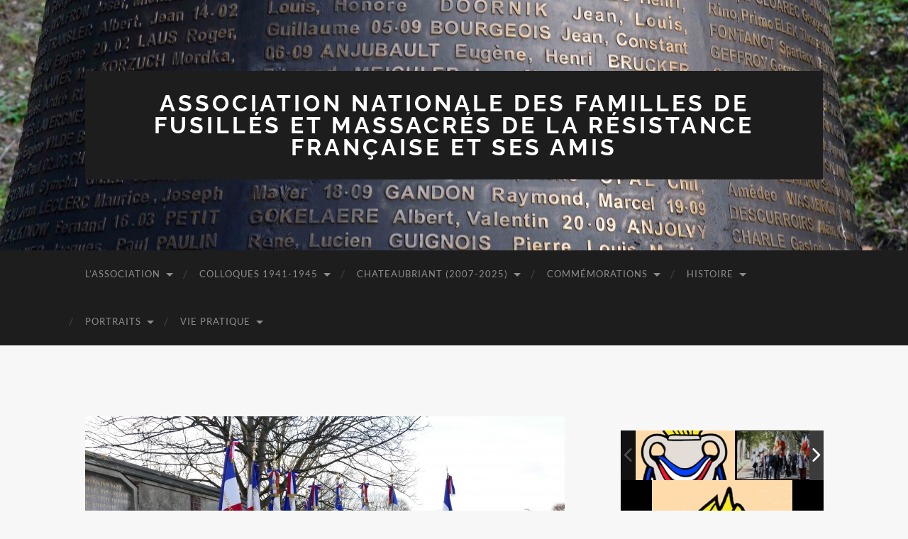

--- FILE ---
content_type: text/html; charset=UTF-8
request_url: http://familles-de-fusilles.com/2017/01/05/75e-anniversaires-des-fusillades-du-15-decembre-1941/hommage-aux-fusilles-de-41-12-2016-12/
body_size: 19015
content:
<!DOCTYPE html>

<html lang="fr-FR">

	<head>

		<meta http-equiv="content-type" content="text/html" charset="UTF-8" />
		<meta name="viewport" content="width=device-width, initial-scale=1.0" >

		<link rel="profile" href="http://gmpg.org/xfn/11">

		<title>hommage-aux-fusilles-de-41-12-2016-12 &#8211; Association Nationale des Familles de Fusillés et Massacrés de la Résistance Française et ses Amis</title>
<meta name='robots' content='max-image-preview:large' />
<link rel="alternate" type="application/rss+xml" title="Association Nationale des Familles de Fusillés et Massacrés de la Résistance Française et ses Amis &raquo; Flux" href="http://familles-de-fusilles.com/feed/" />
<link rel="alternate" title="oEmbed (JSON)" type="application/json+oembed" href="http://familles-de-fusilles.com/wp-json/oembed/1.0/embed?url=http%3A%2F%2Ffamilles-de-fusilles.com%2F2017%2F01%2F05%2F75e-anniversaires-des-fusillades-du-15-decembre-1941%2Fhommage-aux-fusilles-de-41-12-2016-12%2F" />
<link rel="alternate" title="oEmbed (XML)" type="text/xml+oembed" href="http://familles-de-fusilles.com/wp-json/oembed/1.0/embed?url=http%3A%2F%2Ffamilles-de-fusilles.com%2F2017%2F01%2F05%2F75e-anniversaires-des-fusillades-du-15-decembre-1941%2Fhommage-aux-fusilles-de-41-12-2016-12%2F&#038;format=xml" />
<style id='wp-img-auto-sizes-contain-inline-css' type='text/css'>
img:is([sizes=auto i],[sizes^="auto," i]){contain-intrinsic-size:3000px 1500px}
/*# sourceURL=wp-img-auto-sizes-contain-inline-css */
</style>
<link rel='stylesheet' id='twb-open-sans-css' href='https://fonts.googleapis.com/css?family=Open+Sans%3A300%2C400%2C500%2C600%2C700%2C800&#038;display=swap&#038;ver=6.9' type='text/css' media='all' />
<link rel='stylesheet' id='twbbwg-global-css' href='http://familles-de-fusilles.com/wp-content/plugins/photo-gallery/booster/assets/css/global.css?ver=1.0.0' type='text/css' media='all' />
<style id='wp-emoji-styles-inline-css' type='text/css'>

	img.wp-smiley, img.emoji {
		display: inline !important;
		border: none !important;
		box-shadow: none !important;
		height: 1em !important;
		width: 1em !important;
		margin: 0 0.07em !important;
		vertical-align: -0.1em !important;
		background: none !important;
		padding: 0 !important;
	}
/*# sourceURL=wp-emoji-styles-inline-css */
</style>
<style id='wp-block-library-inline-css' type='text/css'>
:root{--wp-block-synced-color:#7a00df;--wp-block-synced-color--rgb:122,0,223;--wp-bound-block-color:var(--wp-block-synced-color);--wp-editor-canvas-background:#ddd;--wp-admin-theme-color:#007cba;--wp-admin-theme-color--rgb:0,124,186;--wp-admin-theme-color-darker-10:#006ba1;--wp-admin-theme-color-darker-10--rgb:0,107,160.5;--wp-admin-theme-color-darker-20:#005a87;--wp-admin-theme-color-darker-20--rgb:0,90,135;--wp-admin-border-width-focus:2px}@media (min-resolution:192dpi){:root{--wp-admin-border-width-focus:1.5px}}.wp-element-button{cursor:pointer}:root .has-very-light-gray-background-color{background-color:#eee}:root .has-very-dark-gray-background-color{background-color:#313131}:root .has-very-light-gray-color{color:#eee}:root .has-very-dark-gray-color{color:#313131}:root .has-vivid-green-cyan-to-vivid-cyan-blue-gradient-background{background:linear-gradient(135deg,#00d084,#0693e3)}:root .has-purple-crush-gradient-background{background:linear-gradient(135deg,#34e2e4,#4721fb 50%,#ab1dfe)}:root .has-hazy-dawn-gradient-background{background:linear-gradient(135deg,#faaca8,#dad0ec)}:root .has-subdued-olive-gradient-background{background:linear-gradient(135deg,#fafae1,#67a671)}:root .has-atomic-cream-gradient-background{background:linear-gradient(135deg,#fdd79a,#004a59)}:root .has-nightshade-gradient-background{background:linear-gradient(135deg,#330968,#31cdcf)}:root .has-midnight-gradient-background{background:linear-gradient(135deg,#020381,#2874fc)}:root{--wp--preset--font-size--normal:16px;--wp--preset--font-size--huge:42px}.has-regular-font-size{font-size:1em}.has-larger-font-size{font-size:2.625em}.has-normal-font-size{font-size:var(--wp--preset--font-size--normal)}.has-huge-font-size{font-size:var(--wp--preset--font-size--huge)}.has-text-align-center{text-align:center}.has-text-align-left{text-align:left}.has-text-align-right{text-align:right}.has-fit-text{white-space:nowrap!important}#end-resizable-editor-section{display:none}.aligncenter{clear:both}.items-justified-left{justify-content:flex-start}.items-justified-center{justify-content:center}.items-justified-right{justify-content:flex-end}.items-justified-space-between{justify-content:space-between}.screen-reader-text{border:0;clip-path:inset(50%);height:1px;margin:-1px;overflow:hidden;padding:0;position:absolute;width:1px;word-wrap:normal!important}.screen-reader-text:focus{background-color:#ddd;clip-path:none;color:#444;display:block;font-size:1em;height:auto;left:5px;line-height:normal;padding:15px 23px 14px;text-decoration:none;top:5px;width:auto;z-index:100000}html :where(.has-border-color){border-style:solid}html :where([style*=border-top-color]){border-top-style:solid}html :where([style*=border-right-color]){border-right-style:solid}html :where([style*=border-bottom-color]){border-bottom-style:solid}html :where([style*=border-left-color]){border-left-style:solid}html :where([style*=border-width]){border-style:solid}html :where([style*=border-top-width]){border-top-style:solid}html :where([style*=border-right-width]){border-right-style:solid}html :where([style*=border-bottom-width]){border-bottom-style:solid}html :where([style*=border-left-width]){border-left-style:solid}html :where(img[class*=wp-image-]){height:auto;max-width:100%}:where(figure){margin:0 0 1em}html :where(.is-position-sticky){--wp-admin--admin-bar--position-offset:var(--wp-admin--admin-bar--height,0px)}@media screen and (max-width:600px){html :where(.is-position-sticky){--wp-admin--admin-bar--position-offset:0px}}

/*# sourceURL=wp-block-library-inline-css */
</style><style id='global-styles-inline-css' type='text/css'>
:root{--wp--preset--aspect-ratio--square: 1;--wp--preset--aspect-ratio--4-3: 4/3;--wp--preset--aspect-ratio--3-4: 3/4;--wp--preset--aspect-ratio--3-2: 3/2;--wp--preset--aspect-ratio--2-3: 2/3;--wp--preset--aspect-ratio--16-9: 16/9;--wp--preset--aspect-ratio--9-16: 9/16;--wp--preset--color--black: #000000;--wp--preset--color--cyan-bluish-gray: #abb8c3;--wp--preset--color--white: #fff;--wp--preset--color--pale-pink: #f78da7;--wp--preset--color--vivid-red: #cf2e2e;--wp--preset--color--luminous-vivid-orange: #ff6900;--wp--preset--color--luminous-vivid-amber: #fcb900;--wp--preset--color--light-green-cyan: #7bdcb5;--wp--preset--color--vivid-green-cyan: #00d084;--wp--preset--color--pale-cyan-blue: #8ed1fc;--wp--preset--color--vivid-cyan-blue: #0693e3;--wp--preset--color--vivid-purple: #9b51e0;--wp--preset--color--accent: #aa1600;--wp--preset--color--dark-gray: #444;--wp--preset--color--medium-gray: #666;--wp--preset--color--light-gray: #888;--wp--preset--gradient--vivid-cyan-blue-to-vivid-purple: linear-gradient(135deg,rgb(6,147,227) 0%,rgb(155,81,224) 100%);--wp--preset--gradient--light-green-cyan-to-vivid-green-cyan: linear-gradient(135deg,rgb(122,220,180) 0%,rgb(0,208,130) 100%);--wp--preset--gradient--luminous-vivid-amber-to-luminous-vivid-orange: linear-gradient(135deg,rgb(252,185,0) 0%,rgb(255,105,0) 100%);--wp--preset--gradient--luminous-vivid-orange-to-vivid-red: linear-gradient(135deg,rgb(255,105,0) 0%,rgb(207,46,46) 100%);--wp--preset--gradient--very-light-gray-to-cyan-bluish-gray: linear-gradient(135deg,rgb(238,238,238) 0%,rgb(169,184,195) 100%);--wp--preset--gradient--cool-to-warm-spectrum: linear-gradient(135deg,rgb(74,234,220) 0%,rgb(151,120,209) 20%,rgb(207,42,186) 40%,rgb(238,44,130) 60%,rgb(251,105,98) 80%,rgb(254,248,76) 100%);--wp--preset--gradient--blush-light-purple: linear-gradient(135deg,rgb(255,206,236) 0%,rgb(152,150,240) 100%);--wp--preset--gradient--blush-bordeaux: linear-gradient(135deg,rgb(254,205,165) 0%,rgb(254,45,45) 50%,rgb(107,0,62) 100%);--wp--preset--gradient--luminous-dusk: linear-gradient(135deg,rgb(255,203,112) 0%,rgb(199,81,192) 50%,rgb(65,88,208) 100%);--wp--preset--gradient--pale-ocean: linear-gradient(135deg,rgb(255,245,203) 0%,rgb(182,227,212) 50%,rgb(51,167,181) 100%);--wp--preset--gradient--electric-grass: linear-gradient(135deg,rgb(202,248,128) 0%,rgb(113,206,126) 100%);--wp--preset--gradient--midnight: linear-gradient(135deg,rgb(2,3,129) 0%,rgb(40,116,252) 100%);--wp--preset--font-size--small: 16px;--wp--preset--font-size--medium: 20px;--wp--preset--font-size--large: 24px;--wp--preset--font-size--x-large: 42px;--wp--preset--font-size--regular: 19px;--wp--preset--font-size--larger: 32px;--wp--preset--spacing--20: 0.44rem;--wp--preset--spacing--30: 0.67rem;--wp--preset--spacing--40: 1rem;--wp--preset--spacing--50: 1.5rem;--wp--preset--spacing--60: 2.25rem;--wp--preset--spacing--70: 3.38rem;--wp--preset--spacing--80: 5.06rem;--wp--preset--shadow--natural: 6px 6px 9px rgba(0, 0, 0, 0.2);--wp--preset--shadow--deep: 12px 12px 50px rgba(0, 0, 0, 0.4);--wp--preset--shadow--sharp: 6px 6px 0px rgba(0, 0, 0, 0.2);--wp--preset--shadow--outlined: 6px 6px 0px -3px rgb(255, 255, 255), 6px 6px rgb(0, 0, 0);--wp--preset--shadow--crisp: 6px 6px 0px rgb(0, 0, 0);}:where(.is-layout-flex){gap: 0.5em;}:where(.is-layout-grid){gap: 0.5em;}body .is-layout-flex{display: flex;}.is-layout-flex{flex-wrap: wrap;align-items: center;}.is-layout-flex > :is(*, div){margin: 0;}body .is-layout-grid{display: grid;}.is-layout-grid > :is(*, div){margin: 0;}:where(.wp-block-columns.is-layout-flex){gap: 2em;}:where(.wp-block-columns.is-layout-grid){gap: 2em;}:where(.wp-block-post-template.is-layout-flex){gap: 1.25em;}:where(.wp-block-post-template.is-layout-grid){gap: 1.25em;}.has-black-color{color: var(--wp--preset--color--black) !important;}.has-cyan-bluish-gray-color{color: var(--wp--preset--color--cyan-bluish-gray) !important;}.has-white-color{color: var(--wp--preset--color--white) !important;}.has-pale-pink-color{color: var(--wp--preset--color--pale-pink) !important;}.has-vivid-red-color{color: var(--wp--preset--color--vivid-red) !important;}.has-luminous-vivid-orange-color{color: var(--wp--preset--color--luminous-vivid-orange) !important;}.has-luminous-vivid-amber-color{color: var(--wp--preset--color--luminous-vivid-amber) !important;}.has-light-green-cyan-color{color: var(--wp--preset--color--light-green-cyan) !important;}.has-vivid-green-cyan-color{color: var(--wp--preset--color--vivid-green-cyan) !important;}.has-pale-cyan-blue-color{color: var(--wp--preset--color--pale-cyan-blue) !important;}.has-vivid-cyan-blue-color{color: var(--wp--preset--color--vivid-cyan-blue) !important;}.has-vivid-purple-color{color: var(--wp--preset--color--vivid-purple) !important;}.has-black-background-color{background-color: var(--wp--preset--color--black) !important;}.has-cyan-bluish-gray-background-color{background-color: var(--wp--preset--color--cyan-bluish-gray) !important;}.has-white-background-color{background-color: var(--wp--preset--color--white) !important;}.has-pale-pink-background-color{background-color: var(--wp--preset--color--pale-pink) !important;}.has-vivid-red-background-color{background-color: var(--wp--preset--color--vivid-red) !important;}.has-luminous-vivid-orange-background-color{background-color: var(--wp--preset--color--luminous-vivid-orange) !important;}.has-luminous-vivid-amber-background-color{background-color: var(--wp--preset--color--luminous-vivid-amber) !important;}.has-light-green-cyan-background-color{background-color: var(--wp--preset--color--light-green-cyan) !important;}.has-vivid-green-cyan-background-color{background-color: var(--wp--preset--color--vivid-green-cyan) !important;}.has-pale-cyan-blue-background-color{background-color: var(--wp--preset--color--pale-cyan-blue) !important;}.has-vivid-cyan-blue-background-color{background-color: var(--wp--preset--color--vivid-cyan-blue) !important;}.has-vivid-purple-background-color{background-color: var(--wp--preset--color--vivid-purple) !important;}.has-black-border-color{border-color: var(--wp--preset--color--black) !important;}.has-cyan-bluish-gray-border-color{border-color: var(--wp--preset--color--cyan-bluish-gray) !important;}.has-white-border-color{border-color: var(--wp--preset--color--white) !important;}.has-pale-pink-border-color{border-color: var(--wp--preset--color--pale-pink) !important;}.has-vivid-red-border-color{border-color: var(--wp--preset--color--vivid-red) !important;}.has-luminous-vivid-orange-border-color{border-color: var(--wp--preset--color--luminous-vivid-orange) !important;}.has-luminous-vivid-amber-border-color{border-color: var(--wp--preset--color--luminous-vivid-amber) !important;}.has-light-green-cyan-border-color{border-color: var(--wp--preset--color--light-green-cyan) !important;}.has-vivid-green-cyan-border-color{border-color: var(--wp--preset--color--vivid-green-cyan) !important;}.has-pale-cyan-blue-border-color{border-color: var(--wp--preset--color--pale-cyan-blue) !important;}.has-vivid-cyan-blue-border-color{border-color: var(--wp--preset--color--vivid-cyan-blue) !important;}.has-vivid-purple-border-color{border-color: var(--wp--preset--color--vivid-purple) !important;}.has-vivid-cyan-blue-to-vivid-purple-gradient-background{background: var(--wp--preset--gradient--vivid-cyan-blue-to-vivid-purple) !important;}.has-light-green-cyan-to-vivid-green-cyan-gradient-background{background: var(--wp--preset--gradient--light-green-cyan-to-vivid-green-cyan) !important;}.has-luminous-vivid-amber-to-luminous-vivid-orange-gradient-background{background: var(--wp--preset--gradient--luminous-vivid-amber-to-luminous-vivid-orange) !important;}.has-luminous-vivid-orange-to-vivid-red-gradient-background{background: var(--wp--preset--gradient--luminous-vivid-orange-to-vivid-red) !important;}.has-very-light-gray-to-cyan-bluish-gray-gradient-background{background: var(--wp--preset--gradient--very-light-gray-to-cyan-bluish-gray) !important;}.has-cool-to-warm-spectrum-gradient-background{background: var(--wp--preset--gradient--cool-to-warm-spectrum) !important;}.has-blush-light-purple-gradient-background{background: var(--wp--preset--gradient--blush-light-purple) !important;}.has-blush-bordeaux-gradient-background{background: var(--wp--preset--gradient--blush-bordeaux) !important;}.has-luminous-dusk-gradient-background{background: var(--wp--preset--gradient--luminous-dusk) !important;}.has-pale-ocean-gradient-background{background: var(--wp--preset--gradient--pale-ocean) !important;}.has-electric-grass-gradient-background{background: var(--wp--preset--gradient--electric-grass) !important;}.has-midnight-gradient-background{background: var(--wp--preset--gradient--midnight) !important;}.has-small-font-size{font-size: var(--wp--preset--font-size--small) !important;}.has-medium-font-size{font-size: var(--wp--preset--font-size--medium) !important;}.has-large-font-size{font-size: var(--wp--preset--font-size--large) !important;}.has-x-large-font-size{font-size: var(--wp--preset--font-size--x-large) !important;}
/*# sourceURL=global-styles-inline-css */
</style>

<style id='classic-theme-styles-inline-css' type='text/css'>
/*! This file is auto-generated */
.wp-block-button__link{color:#fff;background-color:#32373c;border-radius:9999px;box-shadow:none;text-decoration:none;padding:calc(.667em + 2px) calc(1.333em + 2px);font-size:1.125em}.wp-block-file__button{background:#32373c;color:#fff;text-decoration:none}
/*# sourceURL=/wp-includes/css/classic-themes.min.css */
</style>
<link rel='stylesheet' id='bwg_fonts-css' href='http://familles-de-fusilles.com/wp-content/plugins/photo-gallery/css/bwg-fonts/fonts.css?ver=0.0.1' type='text/css' media='all' />
<link rel='stylesheet' id='sumoselect-css' href='http://familles-de-fusilles.com/wp-content/plugins/photo-gallery/css/sumoselect.min.css?ver=3.4.6' type='text/css' media='all' />
<link rel='stylesheet' id='mCustomScrollbar-css' href='http://familles-de-fusilles.com/wp-content/plugins/photo-gallery/css/jquery.mCustomScrollbar.min.css?ver=3.1.5' type='text/css' media='all' />
<link rel='stylesheet' id='bwg_frontend-css' href='http://familles-de-fusilles.com/wp-content/plugins/photo-gallery/css/styles.min.css?ver=1.8.35' type='text/css' media='all' />
<link rel='stylesheet' id='cmplz-general-css' href='http://familles-de-fusilles.com/wp-content/plugins/complianz-gdpr/assets/css/cookieblocker.min.css?ver=1765979938' type='text/css' media='all' />
<link rel='stylesheet' id='hemingway_googleFonts-css' href='http://familles-de-fusilles.com/wp-content/themes/hemingway/assets/css/fonts.css' type='text/css' media='all' />
<link rel='stylesheet' id='hemingway_style-css' href='http://familles-de-fusilles.com/wp-content/themes/hemingway/style.css?ver=2.3.2' type='text/css' media='all' />
<script type="text/javascript" src="http://familles-de-fusilles.com/wp-includes/js/jquery/jquery.min.js?ver=3.7.1" id="jquery-core-js"></script>
<script type="text/javascript" src="http://familles-de-fusilles.com/wp-includes/js/jquery/jquery-migrate.min.js?ver=3.4.1" id="jquery-migrate-js"></script>
<script type="text/javascript" src="http://familles-de-fusilles.com/wp-content/plugins/photo-gallery/booster/assets/js/circle-progress.js?ver=1.2.2" id="twbbwg-circle-js"></script>
<script type="text/javascript" id="twbbwg-global-js-extra">
/* <![CDATA[ */
var twb = {"nonce":"62a98cc032","ajax_url":"http://familles-de-fusilles.com/wp-admin/admin-ajax.php","plugin_url":"http://familles-de-fusilles.com/wp-content/plugins/photo-gallery/booster","href":"http://familles-de-fusilles.com/wp-admin/admin.php?page=twbbwg_photo-gallery"};
var twb = {"nonce":"62a98cc032","ajax_url":"http://familles-de-fusilles.com/wp-admin/admin-ajax.php","plugin_url":"http://familles-de-fusilles.com/wp-content/plugins/photo-gallery/booster","href":"http://familles-de-fusilles.com/wp-admin/admin.php?page=twbbwg_photo-gallery"};
//# sourceURL=twbbwg-global-js-extra
/* ]]> */
</script>
<script type="text/javascript" src="http://familles-de-fusilles.com/wp-content/plugins/photo-gallery/booster/assets/js/global.js?ver=1.0.0" id="twbbwg-global-js"></script>
<script type="text/javascript" src="http://familles-de-fusilles.com/wp-content/plugins/photo-gallery/js/jquery.sumoselect.min.js?ver=3.4.6" id="sumoselect-js"></script>
<script type="text/javascript" src="http://familles-de-fusilles.com/wp-content/plugins/photo-gallery/js/tocca.min.js?ver=2.0.9" id="bwg_mobile-js"></script>
<script type="text/javascript" src="http://familles-de-fusilles.com/wp-content/plugins/photo-gallery/js/jquery.mCustomScrollbar.concat.min.js?ver=3.1.5" id="mCustomScrollbar-js"></script>
<script type="text/javascript" src="http://familles-de-fusilles.com/wp-content/plugins/photo-gallery/js/jquery.fullscreen.min.js?ver=0.6.0" id="jquery-fullscreen-js"></script>
<script type="text/javascript" id="bwg_frontend-js-extra">
/* <![CDATA[ */
var bwg_objectsL10n = {"bwg_field_required":"field is required.","bwg_mail_validation":"This is not a valid email address.","bwg_search_result":"There are no images matching your search.","bwg_select_tag":"Select Tag","bwg_order_by":"Order By","bwg_search":"Search","bwg_show_ecommerce":"Show Ecommerce","bwg_hide_ecommerce":"Hide Ecommerce","bwg_show_comments":"Show Comments","bwg_hide_comments":"Hide Comments","bwg_restore":"Restore","bwg_maximize":"Maximize","bwg_fullscreen":"Fullscreen","bwg_exit_fullscreen":"Exit Fullscreen","bwg_search_tag":"SEARCH...","bwg_tag_no_match":"No tags found","bwg_all_tags_selected":"All tags selected","bwg_tags_selected":"tags selected","play":"Play","pause":"Pause","is_pro":"","bwg_play":"Play","bwg_pause":"Pause","bwg_hide_info":"Hide info","bwg_show_info":"Show info","bwg_hide_rating":"Hide rating","bwg_show_rating":"Show rating","ok":"Ok","cancel":"Cancel","select_all":"Select all","lazy_load":"0","lazy_loader":"http://familles-de-fusilles.com/wp-content/plugins/photo-gallery/images/ajax_loader.png","front_ajax":"0","bwg_tag_see_all":"see all tags","bwg_tag_see_less":"see less tags"};
//# sourceURL=bwg_frontend-js-extra
/* ]]> */
</script>
<script type="text/javascript" src="http://familles-de-fusilles.com/wp-content/plugins/photo-gallery/js/scripts.min.js?ver=1.8.35" id="bwg_frontend-js"></script>
<link rel="https://api.w.org/" href="http://familles-de-fusilles.com/wp-json/" /><link rel="alternate" title="JSON" type="application/json" href="http://familles-de-fusilles.com/wp-json/wp/v2/media/1139" /><link rel="EditURI" type="application/rsd+xml" title="RSD" href="http://familles-de-fusilles.com/xmlrpc.php?rsd" />
<meta name="generator" content="WordPress 6.9" />
<link rel="canonical" href="http://familles-de-fusilles.com/2017/01/05/75e-anniversaires-des-fusillades-du-15-decembre-1941/hommage-aux-fusilles-de-41-12-2016-12/" />
<link rel='shortlink' href='http://familles-de-fusilles.com/?p=1139' />
<style type="text/css"><!-- Customizer CSS -->::selection { background-color: #aa1600; }.featured-media .sticky-post { background-color: #aa1600; }fieldset legend { background-color: #aa1600; }:root .has-accent-background-color { background-color: #aa1600; }button:hover { background-color: #aa1600; }.button:hover { background-color: #aa1600; }.faux-button:hover { background-color: #aa1600; }a.more-link:hover { background-color: #aa1600; }.wp-block-button__link:hover { background-color: #aa1600; }.is-style-outline .wp-block-button__link.has-accent-color:hover { background-color: #aa1600; }.wp-block-file__button:hover { background-color: #aa1600; }input[type="button"]:hover { background-color: #aa1600; }input[type="reset"]:hover { background-color: #aa1600; }input[type="submit"]:hover { background-color: #aa1600; }.post-tags a:hover { background-color: #aa1600; }.content #respond input[type="submit"]:hover { background-color: #aa1600; }.search-form .search-submit { background-color: #aa1600; }.sidebar .tagcloud a:hover { background-color: #aa1600; }.footer .tagcloud a:hover { background-color: #aa1600; }.is-style-outline .wp-block-button__link.has-accent-color:hover { border-color: #aa1600; }.post-tags a:hover:after { border-right-color: #aa1600; }a { color: #aa1600; }.blog-title a:hover { color: #aa1600; }.blog-menu a:hover { color: #aa1600; }.post-title a:hover { color: #aa1600; }.post-meta a:hover { color: #aa1600; }.blog .format-quote blockquote cite a:hover { color: #aa1600; }:root .has-accent-color { color: #aa1600; }.post-categories a { color: #aa1600; }.post-categories a:hover { color: #aa1600; }.post-nav a:hover { color: #aa1600; }.archive-nav a:hover { color: #aa1600; }.comment-meta-content cite a:hover { color: #aa1600; }.comment-meta-content p a:hover { color: #aa1600; }.comment-actions a:hover { color: #aa1600; }#cancel-comment-reply-link { color: #aa1600; }#cancel-comment-reply-link:hover { color: #aa1600; }.widget-title a { color: #aa1600; }.widget-title a:hover { color: #aa1600; }.widget_text a { color: #aa1600; }.widget_text a:hover { color: #aa1600; }.widget_rss a { color: #aa1600; }.widget_rss a:hover { color: #aa1600; }.widget_archive a { color: #aa1600; }.widget_archive a:hover { color: #aa1600; }.widget_meta a { color: #aa1600; }.widget_meta a:hover { color: #aa1600; }.widget_recent_comments a { color: #aa1600; }.widget_recent_comments a:hover { color: #aa1600; }.widget_pages a { color: #aa1600; }.widget_pages a:hover { color: #aa1600; }.widget_links a { color: #aa1600; }.widget_links a:hover { color: #aa1600; }.widget_recent_entries a { color: #aa1600; }.widget_recent_entries a:hover { color: #aa1600; }.widget_categories a { color: #aa1600; }.widget_categories a:hover { color: #aa1600; }#wp-calendar a { color: #aa1600; }#wp-calendar a:hover { color: #aa1600; }#wp-calendar tfoot a:hover { color: #aa1600; }.wp-calendar-nav a:hover { color: #aa1600; }.widgetmore a { color: #aa1600; }.widgetmore a:hover { color: #aa1600; }</style><!-- /Customizer CSS --><style type="text/css" id="custom-background-css">
body.custom-background { background-color: #f7f7f7; }
</style>
	<link rel="icon" href="http://familles-de-fusilles.com/wp-content/uploads/2016/02/Logo_ANF-150x150.jpg" sizes="32x32" />
<link rel="icon" href="http://familles-de-fusilles.com/wp-content/uploads/2016/02/Logo_ANF.jpg" sizes="192x192" />
<link rel="apple-touch-icon" href="http://familles-de-fusilles.com/wp-content/uploads/2016/02/Logo_ANF.jpg" />
<meta name="msapplication-TileImage" content="http://familles-de-fusilles.com/wp-content/uploads/2016/02/Logo_ANF.jpg" />

	</head>
	
	<body data-cmplz=1 class="attachment wp-singular attachment-template-default single single-attachment postid-1139 attachmentid-1139 attachment-jpeg custom-background wp-theme-hemingway">

		
		<a class="skip-link button" href="#site-content">Skip to the content</a>
	
		<div class="big-wrapper">
	
			<div class="header-cover section bg-dark-light no-padding">

						
				<div class="header section" style="background-image: url( http://familles-de-fusilles.com/wp-content/uploads/2016/02/cropped-2013-11-mont-valerien_091.jpg );">
							
					<div class="header-inner section-inner">
					
											
							<div class="blog-info">
							
																	<div class="blog-title">
										<a href="http://familles-de-fusilles.com" rel="home">Association Nationale des Familles de Fusillés et Massacrés de la Résistance Française et ses Amis</a>
									</div>
																
															
							</div><!-- .blog-info -->
							
															
					</div><!-- .header-inner -->
								
				</div><!-- .header -->
			
			</div><!-- .bg-dark -->
			
			<div class="navigation section no-padding bg-dark">
			
				<div class="navigation-inner section-inner group">
				
					<div class="toggle-container section-inner hidden">
			
						<button type="button" class="nav-toggle toggle">
							<div class="bar"></div>
							<div class="bar"></div>
							<div class="bar"></div>
							<span class="screen-reader-text">Toggle mobile menu</span>
						</button>
						
						<button type="button" class="search-toggle toggle">
							<div class="metal"></div>
							<div class="glass"></div>
							<div class="handle"></div>
							<span class="screen-reader-text">Toggle search field</span>
						</button>
											
					</div><!-- .toggle-container -->
					
					<div class="blog-search hidden">
						<form role="search" method="get" class="search-form" action="http://familles-de-fusilles.com/">
				<label>
					<span class="screen-reader-text">Rechercher :</span>
					<input type="search" class="search-field" placeholder="Rechercher…" value="" name="s" />
				</label>
				<input type="submit" class="search-submit" value="Rechercher" />
			</form>					</div><!-- .blog-search -->
				
					<ul class="blog-menu">
						<li id="menu-item-484" class="menu-item menu-item-type-post_type menu-item-object-page menu-item-has-children menu-item-484"><a href="http://familles-de-fusilles.com/lassociation/">L’association</a>
<ul class="sub-menu">
	<li id="menu-item-473" class="menu-item menu-item-type-post_type menu-item-object-page menu-item-473"><a href="http://familles-de-fusilles.com/qui-sommes-nous/">Qui sommes-nous ?</a></li>
	<li id="menu-item-482" class="menu-item menu-item-type-post_type menu-item-object-page menu-item-482"><a href="http://familles-de-fusilles.com/composition-du-bureau/">Composition du Bureau</a></li>
	<li id="menu-item-481" class="menu-item menu-item-type-post_type menu-item-object-page menu-item-481"><a href="http://familles-de-fusilles.com/hommages/">Hommages</a></li>
	<li id="menu-item-485" class="menu-item menu-item-type-post_type menu-item-object-page menu-item-485"><a href="http://familles-de-fusilles.com/lassociation/contact-adherer/">Contact / Adhérer</a></li>
</ul>
</li>
<li id="menu-item-474" class="menu-item menu-item-type-post_type menu-item-object-page menu-item-has-children menu-item-474"><a href="http://familles-de-fusilles.com/colloques/">Colloques 1941-1945</a>
<ul class="sub-menu">
	<li id="menu-item-475" class="menu-item menu-item-type-post_type menu-item-object-page menu-item-475"><a href="http://familles-de-fusilles.com/colloques/colloque-1945/">Colloque « 1945 »</a></li>
	<li id="menu-item-476" class="menu-item menu-item-type-post_type menu-item-object-page menu-item-476"><a href="http://familles-de-fusilles.com/colloques/colloque-1944/">Colloque « 1944 »</a></li>
	<li id="menu-item-477" class="menu-item menu-item-type-post_type menu-item-object-page menu-item-477"><a href="http://familles-de-fusilles.com/colloques/colloque-1943/">Colloque « 1943 »</a></li>
	<li id="menu-item-478" class="menu-item menu-item-type-post_type menu-item-object-page menu-item-478"><a href="http://familles-de-fusilles.com/colloques/colloque-1942/">Colloque « 1942 »</a></li>
	<li id="menu-item-479" class="menu-item menu-item-type-post_type menu-item-object-page menu-item-479"><a href="http://familles-de-fusilles.com/colloques/colloque-1941/">Colloque « 1941 »</a></li>
</ul>
</li>
<li id="menu-item-483" class="menu-item menu-item-type-post_type menu-item-object-page menu-item-has-children menu-item-483"><a href="http://familles-de-fusilles.com/chateaubriant/">Chateaubriant (2007-2025)</a>
<ul class="sub-menu">
	<li id="menu-item-2114" class="menu-item menu-item-type-post_type menu-item-object-page menu-item-2114"><a href="http://familles-de-fusilles.com/2025-2/">2025</a></li>
	<li id="menu-item-2084" class="menu-item menu-item-type-post_type menu-item-object-page menu-item-2084"><a href="http://familles-de-fusilles.com/2024-2/">2024</a></li>
	<li id="menu-item-1949" class="menu-item menu-item-type-post_type menu-item-object-page menu-item-1949"><a href="http://familles-de-fusilles.com/2023-2/">2023</a></li>
	<li id="menu-item-1806" class="menu-item menu-item-type-post_type menu-item-object-page menu-item-1806"><a href="http://familles-de-fusilles.com/2021-2/">2021</a></li>
	<li id="menu-item-1725" class="menu-item menu-item-type-post_type menu-item-object-page menu-item-1725"><a href="http://familles-de-fusilles.com/2020-2/">2020</a></li>
	<li id="menu-item-1613" class="menu-item menu-item-type-post_type menu-item-object-page menu-item-1613"><a href="http://familles-de-fusilles.com/2019-2/">2019</a></li>
	<li id="menu-item-1438" class="menu-item menu-item-type-post_type menu-item-object-page menu-item-1438"><a href="http://familles-de-fusilles.com/2018-2/">2018</a></li>
	<li id="menu-item-1225" class="menu-item menu-item-type-post_type menu-item-object-page menu-item-1225"><a href="http://familles-de-fusilles.com/2017-2/">2017</a></li>
	<li id="menu-item-640" class="menu-item menu-item-type-post_type menu-item-object-page menu-item-640"><a href="http://familles-de-fusilles.com/2016-2/">2016</a></li>
	<li id="menu-item-641" class="menu-item menu-item-type-post_type menu-item-object-page menu-item-641"><a href="http://familles-de-fusilles.com/2015-2/">2015</a></li>
	<li id="menu-item-642" class="menu-item menu-item-type-post_type menu-item-object-page menu-item-642"><a href="http://familles-de-fusilles.com/2014-2/">2014</a></li>
	<li id="menu-item-643" class="menu-item menu-item-type-post_type menu-item-object-page menu-item-643"><a href="http://familles-de-fusilles.com/2013-2/">2013</a></li>
	<li id="menu-item-644" class="menu-item menu-item-type-post_type menu-item-object-page menu-item-644"><a href="http://familles-de-fusilles.com/2012-2/">2012</a></li>
	<li id="menu-item-645" class="menu-item menu-item-type-post_type menu-item-object-page menu-item-645"><a href="http://familles-de-fusilles.com/2011-2/">2011</a></li>
	<li id="menu-item-647" class="menu-item menu-item-type-post_type menu-item-object-page menu-item-647"><a href="http://familles-de-fusilles.com/2010-2/">2010</a></li>
	<li id="menu-item-648" class="menu-item menu-item-type-post_type menu-item-object-page menu-item-648"><a href="http://familles-de-fusilles.com/2009-2/">2009</a></li>
	<li id="menu-item-818" class="menu-item menu-item-type-post_type menu-item-object-page menu-item-818"><a href="http://familles-de-fusilles.com/2008-3/">2008</a></li>
	<li id="menu-item-649" class="menu-item menu-item-type-post_type menu-item-object-page menu-item-649"><a href="http://familles-de-fusilles.com/2008-2/">2007</a></li>
</ul>
</li>
<li id="menu-item-471" class="menu-item menu-item-type-post_type menu-item-object-page menu-item-has-children menu-item-471"><a href="http://familles-de-fusilles.com/commemorations/">Commémorations</a>
<ul class="sub-menu">
	<li id="menu-item-657" class="menu-item menu-item-type-post_type menu-item-object-page menu-item-657"><a href="http://familles-de-fusilles.com/commemorations/aincourt/">Aincourt (78)</a></li>
	<li id="menu-item-658" class="menu-item menu-item-type-post_type menu-item-object-page menu-item-658"><a href="http://familles-de-fusilles.com/commemorations/annecy/">Annecy (74)</a></li>
	<li id="menu-item-659" class="menu-item menu-item-type-post_type menu-item-object-page menu-item-659"><a href="http://familles-de-fusilles.com/commemorations/auboue/">Auboué (54)</a></li>
	<li id="menu-item-660" class="menu-item menu-item-type-post_type menu-item-object-page menu-item-660"><a href="http://familles-de-fusilles.com/commemorations/balard/">Place Balard (75)</a></li>
	<li id="menu-item-1851" class="menu-item menu-item-type-post_type menu-item-object-page menu-item-1851"><a href="http://familles-de-fusilles.com/hommage-aux-45-fusilles-de-belle-beille-angers/">Belle-Beille (Angers)</a></li>
	<li id="menu-item-661" class="menu-item menu-item-type-post_type menu-item-object-page menu-item-661"><a href="http://familles-de-fusilles.com/commemorations/bassemer/">La chapelle Basse mer (44)</a></li>
	<li id="menu-item-662" class="menu-item menu-item-type-post_type menu-item-object-page menu-item-662"><a href="http://familles-de-fusilles.com/commemorations/beaucoudray/">Beaucoudray (50)</a></li>
	<li id="menu-item-664" class="menu-item menu-item-type-post_type menu-item-object-page menu-item-664"><a href="http://familles-de-fusilles.com/commemorations/boulogne/">Cascade du Bois de Boulogne (75)</a></li>
	<li id="menu-item-665" class="menu-item menu-item-type-post_type menu-item-object-page menu-item-665"><a href="http://familles-de-fusilles.com/commemorations/butte-de-biard/">Butte de Biard (86)</a></li>
	<li id="menu-item-1853" class="menu-item menu-item-type-post_type menu-item-object-page menu-item-1853"><a href="http://familles-de-fusilles.com/2019-78e-anniversaire-des-fusilles-de-chateaubriant/">Châteaubriant (44)</a></li>
	<li id="menu-item-656" class="menu-item menu-item-type-post_type menu-item-object-page menu-item-656"><a href="http://familles-de-fusilles.com/chatellerault/">Chatellerault (86)</a></li>
	<li id="menu-item-895" class="menu-item menu-item-type-post_type menu-item-object-page menu-item-895"><a href="http://familles-de-fusilles.com/congis-77/">Congis (77)</a></li>
	<li id="menu-item-667" class="menu-item menu-item-type-post_type menu-item-object-page menu-item-667"><a href="http://familles-de-fusilles.com/gordes/">Ingrandes (86)</a></li>
	<li id="menu-item-668" class="menu-item menu-item-type-post_type menu-item-object-page menu-item-668"><a href="http://familles-de-fusilles.com/ivry/">Ivry-sur-Seine (94)</a></li>
	<li id="menu-item-669" class="menu-item menu-item-type-post_type menu-item-object-page menu-item-669"><a href="http://familles-de-fusilles.com/la-braconne/">La Braconne (16)</a></li>
	<li id="menu-item-894" class="menu-item menu-item-type-post_type menu-item-object-page menu-item-894"><a href="http://familles-de-fusilles.com/le-ruchard-37/">Le Ruchard (37)</a></li>
	<li id="menu-item-670" class="menu-item menu-item-type-post_type menu-item-object-page menu-item-670"><a href="http://familles-de-fusilles.com/le-ruchard/">Limoges (87)</a></li>
	<li id="menu-item-896" class="menu-item menu-item-type-post_type menu-item-object-page menu-item-896"><a href="http://familles-de-fusilles.com/maille-2/">Maillé (37)</a></li>
	<li id="menu-item-1039" class="menu-item menu-item-type-post_type menu-item-object-page menu-item-1039"><a href="http://familles-de-fusilles.com/maille/">Mont-Valérien (92)</a></li>
	<li id="menu-item-672" class="menu-item menu-item-type-post_type menu-item-object-page menu-item-672"><a href="http://familles-de-fusilles.com/nantes/">Nantes (44)</a></li>
	<li id="menu-item-674" class="menu-item menu-item-type-post_type menu-item-object-page menu-item-674"><a href="http://familles-de-fusilles.com/oradour-sur-glane/">Oradour-sur-Glane (87)</a></li>
	<li id="menu-item-675" class="menu-item menu-item-type-post_type menu-item-object-page menu-item-675"><a href="http://familles-de-fusilles.com/romainville/">Romainville (94)</a></li>
	<li id="menu-item-676" class="menu-item menu-item-type-post_type menu-item-object-page menu-item-676"><a href="http://familles-de-fusilles.com/rouille/">Rouillé (86)</a></li>
	<li id="menu-item-677" class="menu-item menu-item-type-post_type menu-item-object-page menu-item-677"><a href="http://familles-de-fusilles.com/sables/">Les Sables d’Olonnes (85)</a></li>
	<li id="menu-item-678" class="menu-item menu-item-type-post_type menu-item-object-page menu-item-678"><a href="http://familles-de-fusilles.com/saint-brieux/">Saint-Brieuc (22)</a></li>
	<li id="menu-item-679" class="menu-item menu-item-type-post_type menu-item-object-page menu-item-679"><a href="http://familles-de-fusilles.com/saint-jacques/">Saint-Jacques-de-la-Lande (35)</a></li>
	<li id="menu-item-1852" class="menu-item menu-item-type-post_type menu-item-object-page menu-item-1852"><a href="http://familles-de-fusilles.com/75e-anniversaire-des-fusillades-de-saint-martin-en-re/">Saint-Martin-en-ré</a></li>
	<li id="menu-item-680" class="menu-item menu-item-type-post_type menu-item-object-page menu-item-680"><a href="http://familles-de-fusilles.com/savoie/">Lycée Savoie-Léman (74)</a></li>
	<li id="menu-item-1266" class="menu-item menu-item-type-post_type menu-item-object-page menu-item-1266"><a href="http://familles-de-fusilles.com/signes/">Signes</a></li>
	<li id="menu-item-681" class="menu-item menu-item-type-post_type menu-item-object-page menu-item-681"><a href="http://familles-de-fusilles.com/souges/">Souges (33)</a></li>
	<li id="menu-item-654" class="menu-item menu-item-type-post_type menu-item-object-page menu-item-654"><a href="http://familles-de-fusilles.com/tulle/">Tulle (19)</a></li>
	<li id="menu-item-653" class="menu-item menu-item-type-post_type menu-item-object-page menu-item-653"><a href="http://familles-de-fusilles.com/valreas/">Valréas (84)</a></li>
	<li id="menu-item-652" class="menu-item menu-item-type-post_type menu-item-object-page menu-item-652"><a href="http://familles-de-fusilles.com/vieugy/">Vieugy (74)</a></li>
	<li id="menu-item-651" class="menu-item menu-item-type-post_type menu-item-object-page menu-item-651"><a href="http://familles-de-fusilles.com/villejuif/">Villejuif (94)</a></li>
	<li id="menu-item-650" class="menu-item menu-item-type-post_type menu-item-object-page menu-item-650"><a href="http://familles-de-fusilles.com/voves/">Voves</a></li>
</ul>
</li>
<li id="menu-item-472" class="menu-item menu-item-type-post_type menu-item-object-page menu-item-has-children menu-item-472"><a href="http://familles-de-fusilles.com/histoires-portraits/">Histoire</a>
<ul class="sub-menu">
	<li id="menu-item-2000" class="menu-item menu-item-type-post_type menu-item-object-page menu-item-2000"><a href="http://familles-de-fusilles.com/la-france-libre-et-les-fusillades-de-1941-le-temoin-des-martyrs/">LA FRANCE LIBRE ET LES FUSILLADES DE 1941,  « LE TEMOIN DES MARTYRS»</a></li>
	<li id="menu-item-1999" class="menu-item menu-item-type-post_type menu-item-object-page menu-item-1999"><a href="http://familles-de-fusilles.com/qui-sont-les-fusilles-etrangers-du-mont-valerien-morts-pour-la-france/">QUI SONT LES FUSILLÉS « ETRANGERS »  DU MONT VALÉRIEN « MORTS POUR LA FRANCE » ?</a></li>
	<li id="menu-item-1998" class="menu-item menu-item-type-post_type menu-item-object-page menu-item-1998"><a href="http://familles-de-fusilles.com/etrangers-du-mont-valerien-morts-pour-la-france/">ETRANGERS DU MONT-VALÉRIEN  « MORTS POUR LA FRANCE »</a></li>
	<li id="menu-item-1325" class="menu-item menu-item-type-post_type menu-item-object-page menu-item-1325"><a href="http://familles-de-fusilles.com/les-resistants-guillotines/">Les résistants guillotinés</a></li>
	<li id="menu-item-1337" class="menu-item menu-item-type-post_type menu-item-object-page menu-item-1337"><a href="http://familles-de-fusilles.com/commemoration-du-60e-anniversaire-de-larrestation-de-claude-marty/">Commémoration du 60e anniversaire  de l’arrestation de Claude Marty</a></li>
	<li id="menu-item-1245" class="menu-item menu-item-type-post_type menu-item-object-page menu-item-1245"><a href="http://familles-de-fusilles.com/histoires-portraits/sections-speciales-severes-en-1941-reservees-en-1943/">Sections Spéciales : sévères en 1941, réservées en 1943</a></li>
	<li id="menu-item-1252" class="menu-item menu-item-type-post_type menu-item-object-page menu-item-1252"><a href="http://familles-de-fusilles.com/la-gendarmerie-sous-vichy-obeissance-en-1940-desertion-en-1944/">La Gendarmerie sous Vichy :  obéissance en 1940, désertion en 1944</a></li>
	<li id="menu-item-768" class="menu-item menu-item-type-post_type menu-item-object-page menu-item-768"><a href="http://familles-de-fusilles.com/centre-detude-et-de-recherche-sur-les-camps-dinternement-dans-le-loiret/">Centre d’Étude et de Recherche sur les Camps d’Internement dans le Loiret</a></li>
	<li id="menu-item-764" class="menu-item menu-item-type-post_type menu-item-object-page menu-item-764"><a href="http://familles-de-fusilles.com/habere-lullin/">Habère-Lullin</a></li>
	<li id="menu-item-1253" class="menu-item menu-item-type-post_type menu-item-object-page menu-item-1253"><a href="http://familles-de-fusilles.com/1944-les-cours-martiales-du-secretariat-general-au-maintien-de-lordre-sgmo/">1944 : les cours martiales du secrétariat général au maintien de l’ordre (SGMO)</a></li>
	<li id="menu-item-1267" class="menu-item menu-item-type-post_type menu-item-object-page menu-item-1267"><a href="http://familles-de-fusilles.com/la-rose-blanche/">La Rose Blanche</a></li>
	<li id="menu-item-1849" class="menu-item menu-item-type-post_type menu-item-object-page menu-item-1849"><a href="http://familles-de-fusilles.com/ascq-1944-un-massacre-qui-intervient-dans-le-nord-rattache-aucommandement-militaire-du-general-von-falkenhausen/">Ascq, 1944 : un massacre qui intervient  dans le Nord rattaché aucommandement militaire  du général von Falkenhausen</a></li>
	<li id="menu-item-1850" class="menu-item menu-item-type-post_type menu-item-object-page menu-item-1850"><a href="http://familles-de-fusilles.com/lepopee-heroique-du-maquis-bir-hakeim/">L’épopée héroïque du maquis Bir-Hakeim</a></li>
	<li id="menu-item-1848" class="menu-item menu-item-type-post_type menu-item-object-page menu-item-1848"><a href="http://familles-de-fusilles.com/les-massacres-de-la-milice-a-lecole-hoteliere-de-thonon-les-bains/">LES MASSACRES DE LA MILICE A L’ÉCOLE HÔTELIERE DE THONON-LES-BAINS</a></li>
	<li id="menu-item-770" class="menu-item menu-item-type-post_type menu-item-object-page menu-item-770"><a href="http://familles-de-fusilles.com/histoires-portraits/resistance-et-oppression-laeronautique-bordelaise/">Résistance et oppression : l’aéronautique bordelaise</a></li>
	<li id="menu-item-1973" class="menu-item menu-item-type-post_type menu-item-object-page menu-item-1973"><a href="http://familles-de-fusilles.com/les-massacres-de-1940-a-1945/">LES MASSACRES DE 1940 À 1945</a></li>
	<li id="menu-item-1977" class="menu-item menu-item-type-post_type menu-item-object-page menu-item-1977"><a href="http://familles-de-fusilles.com/les-250-otages-des-fusillades-de-masse-de-1941/">LES 250 OTAGES DES FUSILLADES DE MASSE DE 1941</a></li>
	<li id="menu-item-1975" class="menu-item menu-item-type-post_type menu-item-object-page menu-item-1975"><a href="http://familles-de-fusilles.com/les-condamnes-a-mort-par-les-tribunaux/">LES CONDAMNÉS À MORT PAR LES TRIBUNAUX</a></li>
	<li id="menu-item-1974" class="menu-item menu-item-type-post_type menu-item-object-page menu-item-1974"><a href="http://familles-de-fusilles.com/ascq-1944/">Ascq, 1944</a></li>
	<li id="menu-item-1976" class="menu-item menu-item-type-post_type menu-item-object-page menu-item-1976"><a href="http://familles-de-fusilles.com/la-deportation-1933-1944/">LA DEPORTATION (1933-1944)</a></li>
	<li id="menu-item-1979" class="menu-item menu-item-type-post_type menu-item-object-page menu-item-1979"><a href="http://familles-de-fusilles.com/la-repression-par-deportation-apres-le-15-decembre-1941/">LA RÉPRESSION PAR DÉPORTATION APRÈS LE 15 DÉCEMBRE 1941</a></li>
</ul>
</li>
<li id="menu-item-1212" class="menu-item menu-item-type-post_type menu-item-object-page menu-item-has-children menu-item-1212"><a href="http://familles-de-fusilles.com/portraits/">Portraits</a>
<ul class="sub-menu">
	<li id="menu-item-2003" class="menu-item menu-item-type-post_type menu-item-object-page menu-item-2003"><a href="http://familles-de-fusilles.com/charles-delestrain/">Charles Delestrain</a></li>
	<li id="menu-item-771" class="menu-item menu-item-type-post_type menu-item-object-page menu-item-771"><a href="http://familles-de-fusilles.com/histoires-portraits/berty-albrecht/">Berty Albrecht</a></li>
	<li id="menu-item-767" class="menu-item menu-item-type-post_type menu-item-object-page menu-item-767"><a href="http://familles-de-fusilles.com/raymond-aubrac/">Raymond Aubrac</a></li>
	<li id="menu-item-762" class="menu-item menu-item-type-post_type menu-item-object-page menu-item-762"><a href="http://familles-de-fusilles.com/suzanne-masson/">Suzanne Masson</a></li>
	<li id="menu-item-760" class="menu-item menu-item-type-post_type menu-item-object-page menu-item-760"><a href="http://familles-de-fusilles.com/746-2/">France Bloch-Serazin</a></li>
	<li id="menu-item-758" class="menu-item menu-item-type-post_type menu-item-object-page menu-item-758"><a href="http://familles-de-fusilles.com/famille-bieret/">Famille Biéret</a></li>
	<li id="menu-item-761" class="menu-item menu-item-type-post_type menu-item-object-page menu-item-761"><a href="http://familles-de-fusilles.com/jean-moulin/">Jean Moulin</a></li>
	<li id="menu-item-765" class="menu-item menu-item-type-post_type menu-item-object-page menu-item-765"><a href="http://familles-de-fusilles.com/la-famille-engros/">La famille Engros</a></li>
	<li id="menu-item-759" class="menu-item menu-item-type-post_type menu-item-object-page menu-item-759"><a href="http://familles-de-fusilles.com/749-2/">Auguste Delaune</a></li>
	<li id="menu-item-769" class="menu-item menu-item-type-post_type menu-item-object-page menu-item-769"><a href="http://familles-de-fusilles.com/histoires-portraits/753-2/">André Foussier</a></li>
	<li id="menu-item-766" class="menu-item menu-item-type-post_type menu-item-object-page menu-item-766"><a href="http://familles-de-fusilles.com/les-jamain-une-famille-exemplaire-parmi-bien-dautres/">Les Jamain</a></li>
	<li id="menu-item-763" class="menu-item menu-item-type-post_type menu-item-object-page menu-item-763"><a href="http://familles-de-fusilles.com/lucien-dupont-un-parcours-heroique/">Lucien Dupont, un parcours héroïque</a></li>
	<li id="menu-item-1244" class="menu-item menu-item-type-post_type menu-item-object-page menu-item-1244"><a href="http://familles-de-fusilles.com/histoires-portraits/jean-michel-herault-et-pierre-miguet-morts-en-mission-le-21-aout-1944/">Jean-Michel Hérault et Pierre Miguet, morts en mission le 21 août 1944</a></li>
	<li id="menu-item-1243" class="menu-item menu-item-type-post_type menu-item-object-page menu-item-1243"><a href="http://familles-de-fusilles.com/mathilde-gabriel-peri/">Mathilde Gabriel-Péri</a></li>
	<li id="menu-item-1978" class="menu-item menu-item-type-post_type menu-item-object-page menu-item-1978"><a href="http://familles-de-fusilles.com/portait-de-resistants-une-famille-ouvriere-dans-la-resistance-francaise/">Portait de résistants : Une famille ouvrière dans la Résistance française</a></li>
	<li id="menu-item-1980" class="menu-item menu-item-type-post_type menu-item-object-page menu-item-1980"><a href="http://familles-de-fusilles.com/portrait-de-resistant-robert-lynen/">Portrait de résistant : Robert Lynen</a></li>
	<li id="menu-item-1981" class="menu-item menu-item-type-post_type menu-item-object-page menu-item-1981"><a href="http://familles-de-fusilles.com/les-resistants-guillotines-du-groupe-rene-gallais/">Les résistants guillotinés du groupe René Gallais</a></li>
</ul>
</li>
<li id="menu-item-1204" class="menu-item menu-item-type-post_type menu-item-object-page menu-item-has-children menu-item-1204"><a href="http://familles-de-fusilles.com/vie-pratique/">Vie pratique</a>
<ul class="sub-menu">
	<li id="menu-item-1205" class="menu-item menu-item-type-post_type menu-item-object-page menu-item-1205"><a href="http://familles-de-fusilles.com/vos-archives/">Vos archives</a></li>
	<li id="menu-item-1206" class="menu-item menu-item-type-post_type menu-item-object-page menu-item-1206"><a href="http://familles-de-fusilles.com/les-subventions-communales/">Les subventions communales</a></li>
	<li id="menu-item-1207" class="menu-item menu-item-type-post_type menu-item-object-page menu-item-1207"><a href="http://familles-de-fusilles.com/legs-et-dons/">Legs et dons</a></li>
	<li id="menu-item-1208" class="menu-item menu-item-type-post_type menu-item-object-page menu-item-1208"><a href="http://familles-de-fusilles.com/lonac-vg-a-votre-disposition/">L’ONAC-VG à votre disposition</a></li>
	<li id="menu-item-1209" class="menu-item menu-item-type-post_type menu-item-object-page menu-item-1209"><a href="http://familles-de-fusilles.com/organiser-une-ceremonie/">Organiser une cérémonie</a></li>
	<li id="menu-item-1326" class="menu-item menu-item-type-post_type menu-item-object-page menu-item-1326"><a href="http://familles-de-fusilles.com/vie-pratique/des-archives-pour-les-biographies-des-resistants/">Des archives pour les biographies des résistants</a></li>
	<li id="menu-item-1859" class="menu-item menu-item-type-post_type menu-item-object-page menu-item-1859"><a href="http://familles-de-fusilles.com/les-reductions-dimpots/">Les réductions d’impôts</a></li>
</ul>
</li>
					 </ul><!-- .blog-menu -->
					 
					 <ul class="mobile-menu">
					
						<li class="menu-item menu-item-type-post_type menu-item-object-page menu-item-has-children menu-item-484"><a href="http://familles-de-fusilles.com/lassociation/">L’association</a>
<ul class="sub-menu">
	<li class="menu-item menu-item-type-post_type menu-item-object-page menu-item-473"><a href="http://familles-de-fusilles.com/qui-sommes-nous/">Qui sommes-nous ?</a></li>
	<li class="menu-item menu-item-type-post_type menu-item-object-page menu-item-482"><a href="http://familles-de-fusilles.com/composition-du-bureau/">Composition du Bureau</a></li>
	<li class="menu-item menu-item-type-post_type menu-item-object-page menu-item-481"><a href="http://familles-de-fusilles.com/hommages/">Hommages</a></li>
	<li class="menu-item menu-item-type-post_type menu-item-object-page menu-item-485"><a href="http://familles-de-fusilles.com/lassociation/contact-adherer/">Contact / Adhérer</a></li>
</ul>
</li>
<li class="menu-item menu-item-type-post_type menu-item-object-page menu-item-has-children menu-item-474"><a href="http://familles-de-fusilles.com/colloques/">Colloques 1941-1945</a>
<ul class="sub-menu">
	<li class="menu-item menu-item-type-post_type menu-item-object-page menu-item-475"><a href="http://familles-de-fusilles.com/colloques/colloque-1945/">Colloque « 1945 »</a></li>
	<li class="menu-item menu-item-type-post_type menu-item-object-page menu-item-476"><a href="http://familles-de-fusilles.com/colloques/colloque-1944/">Colloque « 1944 »</a></li>
	<li class="menu-item menu-item-type-post_type menu-item-object-page menu-item-477"><a href="http://familles-de-fusilles.com/colloques/colloque-1943/">Colloque « 1943 »</a></li>
	<li class="menu-item menu-item-type-post_type menu-item-object-page menu-item-478"><a href="http://familles-de-fusilles.com/colloques/colloque-1942/">Colloque « 1942 »</a></li>
	<li class="menu-item menu-item-type-post_type menu-item-object-page menu-item-479"><a href="http://familles-de-fusilles.com/colloques/colloque-1941/">Colloque « 1941 »</a></li>
</ul>
</li>
<li class="menu-item menu-item-type-post_type menu-item-object-page menu-item-has-children menu-item-483"><a href="http://familles-de-fusilles.com/chateaubriant/">Chateaubriant (2007-2025)</a>
<ul class="sub-menu">
	<li class="menu-item menu-item-type-post_type menu-item-object-page menu-item-2114"><a href="http://familles-de-fusilles.com/2025-2/">2025</a></li>
	<li class="menu-item menu-item-type-post_type menu-item-object-page menu-item-2084"><a href="http://familles-de-fusilles.com/2024-2/">2024</a></li>
	<li class="menu-item menu-item-type-post_type menu-item-object-page menu-item-1949"><a href="http://familles-de-fusilles.com/2023-2/">2023</a></li>
	<li class="menu-item menu-item-type-post_type menu-item-object-page menu-item-1806"><a href="http://familles-de-fusilles.com/2021-2/">2021</a></li>
	<li class="menu-item menu-item-type-post_type menu-item-object-page menu-item-1725"><a href="http://familles-de-fusilles.com/2020-2/">2020</a></li>
	<li class="menu-item menu-item-type-post_type menu-item-object-page menu-item-1613"><a href="http://familles-de-fusilles.com/2019-2/">2019</a></li>
	<li class="menu-item menu-item-type-post_type menu-item-object-page menu-item-1438"><a href="http://familles-de-fusilles.com/2018-2/">2018</a></li>
	<li class="menu-item menu-item-type-post_type menu-item-object-page menu-item-1225"><a href="http://familles-de-fusilles.com/2017-2/">2017</a></li>
	<li class="menu-item menu-item-type-post_type menu-item-object-page menu-item-640"><a href="http://familles-de-fusilles.com/2016-2/">2016</a></li>
	<li class="menu-item menu-item-type-post_type menu-item-object-page menu-item-641"><a href="http://familles-de-fusilles.com/2015-2/">2015</a></li>
	<li class="menu-item menu-item-type-post_type menu-item-object-page menu-item-642"><a href="http://familles-de-fusilles.com/2014-2/">2014</a></li>
	<li class="menu-item menu-item-type-post_type menu-item-object-page menu-item-643"><a href="http://familles-de-fusilles.com/2013-2/">2013</a></li>
	<li class="menu-item menu-item-type-post_type menu-item-object-page menu-item-644"><a href="http://familles-de-fusilles.com/2012-2/">2012</a></li>
	<li class="menu-item menu-item-type-post_type menu-item-object-page menu-item-645"><a href="http://familles-de-fusilles.com/2011-2/">2011</a></li>
	<li class="menu-item menu-item-type-post_type menu-item-object-page menu-item-647"><a href="http://familles-de-fusilles.com/2010-2/">2010</a></li>
	<li class="menu-item menu-item-type-post_type menu-item-object-page menu-item-648"><a href="http://familles-de-fusilles.com/2009-2/">2009</a></li>
	<li class="menu-item menu-item-type-post_type menu-item-object-page menu-item-818"><a href="http://familles-de-fusilles.com/2008-3/">2008</a></li>
	<li class="menu-item menu-item-type-post_type menu-item-object-page menu-item-649"><a href="http://familles-de-fusilles.com/2008-2/">2007</a></li>
</ul>
</li>
<li class="menu-item menu-item-type-post_type menu-item-object-page menu-item-has-children menu-item-471"><a href="http://familles-de-fusilles.com/commemorations/">Commémorations</a>
<ul class="sub-menu">
	<li class="menu-item menu-item-type-post_type menu-item-object-page menu-item-657"><a href="http://familles-de-fusilles.com/commemorations/aincourt/">Aincourt (78)</a></li>
	<li class="menu-item menu-item-type-post_type menu-item-object-page menu-item-658"><a href="http://familles-de-fusilles.com/commemorations/annecy/">Annecy (74)</a></li>
	<li class="menu-item menu-item-type-post_type menu-item-object-page menu-item-659"><a href="http://familles-de-fusilles.com/commemorations/auboue/">Auboué (54)</a></li>
	<li class="menu-item menu-item-type-post_type menu-item-object-page menu-item-660"><a href="http://familles-de-fusilles.com/commemorations/balard/">Place Balard (75)</a></li>
	<li class="menu-item menu-item-type-post_type menu-item-object-page menu-item-1851"><a href="http://familles-de-fusilles.com/hommage-aux-45-fusilles-de-belle-beille-angers/">Belle-Beille (Angers)</a></li>
	<li class="menu-item menu-item-type-post_type menu-item-object-page menu-item-661"><a href="http://familles-de-fusilles.com/commemorations/bassemer/">La chapelle Basse mer (44)</a></li>
	<li class="menu-item menu-item-type-post_type menu-item-object-page menu-item-662"><a href="http://familles-de-fusilles.com/commemorations/beaucoudray/">Beaucoudray (50)</a></li>
	<li class="menu-item menu-item-type-post_type menu-item-object-page menu-item-664"><a href="http://familles-de-fusilles.com/commemorations/boulogne/">Cascade du Bois de Boulogne (75)</a></li>
	<li class="menu-item menu-item-type-post_type menu-item-object-page menu-item-665"><a href="http://familles-de-fusilles.com/commemorations/butte-de-biard/">Butte de Biard (86)</a></li>
	<li class="menu-item menu-item-type-post_type menu-item-object-page menu-item-1853"><a href="http://familles-de-fusilles.com/2019-78e-anniversaire-des-fusilles-de-chateaubriant/">Châteaubriant (44)</a></li>
	<li class="menu-item menu-item-type-post_type menu-item-object-page menu-item-656"><a href="http://familles-de-fusilles.com/chatellerault/">Chatellerault (86)</a></li>
	<li class="menu-item menu-item-type-post_type menu-item-object-page menu-item-895"><a href="http://familles-de-fusilles.com/congis-77/">Congis (77)</a></li>
	<li class="menu-item menu-item-type-post_type menu-item-object-page menu-item-667"><a href="http://familles-de-fusilles.com/gordes/">Ingrandes (86)</a></li>
	<li class="menu-item menu-item-type-post_type menu-item-object-page menu-item-668"><a href="http://familles-de-fusilles.com/ivry/">Ivry-sur-Seine (94)</a></li>
	<li class="menu-item menu-item-type-post_type menu-item-object-page menu-item-669"><a href="http://familles-de-fusilles.com/la-braconne/">La Braconne (16)</a></li>
	<li class="menu-item menu-item-type-post_type menu-item-object-page menu-item-894"><a href="http://familles-de-fusilles.com/le-ruchard-37/">Le Ruchard (37)</a></li>
	<li class="menu-item menu-item-type-post_type menu-item-object-page menu-item-670"><a href="http://familles-de-fusilles.com/le-ruchard/">Limoges (87)</a></li>
	<li class="menu-item menu-item-type-post_type menu-item-object-page menu-item-896"><a href="http://familles-de-fusilles.com/maille-2/">Maillé (37)</a></li>
	<li class="menu-item menu-item-type-post_type menu-item-object-page menu-item-1039"><a href="http://familles-de-fusilles.com/maille/">Mont-Valérien (92)</a></li>
	<li class="menu-item menu-item-type-post_type menu-item-object-page menu-item-672"><a href="http://familles-de-fusilles.com/nantes/">Nantes (44)</a></li>
	<li class="menu-item menu-item-type-post_type menu-item-object-page menu-item-674"><a href="http://familles-de-fusilles.com/oradour-sur-glane/">Oradour-sur-Glane (87)</a></li>
	<li class="menu-item menu-item-type-post_type menu-item-object-page menu-item-675"><a href="http://familles-de-fusilles.com/romainville/">Romainville (94)</a></li>
	<li class="menu-item menu-item-type-post_type menu-item-object-page menu-item-676"><a href="http://familles-de-fusilles.com/rouille/">Rouillé (86)</a></li>
	<li class="menu-item menu-item-type-post_type menu-item-object-page menu-item-677"><a href="http://familles-de-fusilles.com/sables/">Les Sables d’Olonnes (85)</a></li>
	<li class="menu-item menu-item-type-post_type menu-item-object-page menu-item-678"><a href="http://familles-de-fusilles.com/saint-brieux/">Saint-Brieuc (22)</a></li>
	<li class="menu-item menu-item-type-post_type menu-item-object-page menu-item-679"><a href="http://familles-de-fusilles.com/saint-jacques/">Saint-Jacques-de-la-Lande (35)</a></li>
	<li class="menu-item menu-item-type-post_type menu-item-object-page menu-item-1852"><a href="http://familles-de-fusilles.com/75e-anniversaire-des-fusillades-de-saint-martin-en-re/">Saint-Martin-en-ré</a></li>
	<li class="menu-item menu-item-type-post_type menu-item-object-page menu-item-680"><a href="http://familles-de-fusilles.com/savoie/">Lycée Savoie-Léman (74)</a></li>
	<li class="menu-item menu-item-type-post_type menu-item-object-page menu-item-1266"><a href="http://familles-de-fusilles.com/signes/">Signes</a></li>
	<li class="menu-item menu-item-type-post_type menu-item-object-page menu-item-681"><a href="http://familles-de-fusilles.com/souges/">Souges (33)</a></li>
	<li class="menu-item menu-item-type-post_type menu-item-object-page menu-item-654"><a href="http://familles-de-fusilles.com/tulle/">Tulle (19)</a></li>
	<li class="menu-item menu-item-type-post_type menu-item-object-page menu-item-653"><a href="http://familles-de-fusilles.com/valreas/">Valréas (84)</a></li>
	<li class="menu-item menu-item-type-post_type menu-item-object-page menu-item-652"><a href="http://familles-de-fusilles.com/vieugy/">Vieugy (74)</a></li>
	<li class="menu-item menu-item-type-post_type menu-item-object-page menu-item-651"><a href="http://familles-de-fusilles.com/villejuif/">Villejuif (94)</a></li>
	<li class="menu-item menu-item-type-post_type menu-item-object-page menu-item-650"><a href="http://familles-de-fusilles.com/voves/">Voves</a></li>
</ul>
</li>
<li class="menu-item menu-item-type-post_type menu-item-object-page menu-item-has-children menu-item-472"><a href="http://familles-de-fusilles.com/histoires-portraits/">Histoire</a>
<ul class="sub-menu">
	<li class="menu-item menu-item-type-post_type menu-item-object-page menu-item-2000"><a href="http://familles-de-fusilles.com/la-france-libre-et-les-fusillades-de-1941-le-temoin-des-martyrs/">LA FRANCE LIBRE ET LES FUSILLADES DE 1941,  « LE TEMOIN DES MARTYRS»</a></li>
	<li class="menu-item menu-item-type-post_type menu-item-object-page menu-item-1999"><a href="http://familles-de-fusilles.com/qui-sont-les-fusilles-etrangers-du-mont-valerien-morts-pour-la-france/">QUI SONT LES FUSILLÉS « ETRANGERS »  DU MONT VALÉRIEN « MORTS POUR LA FRANCE » ?</a></li>
	<li class="menu-item menu-item-type-post_type menu-item-object-page menu-item-1998"><a href="http://familles-de-fusilles.com/etrangers-du-mont-valerien-morts-pour-la-france/">ETRANGERS DU MONT-VALÉRIEN  « MORTS POUR LA FRANCE »</a></li>
	<li class="menu-item menu-item-type-post_type menu-item-object-page menu-item-1325"><a href="http://familles-de-fusilles.com/les-resistants-guillotines/">Les résistants guillotinés</a></li>
	<li class="menu-item menu-item-type-post_type menu-item-object-page menu-item-1337"><a href="http://familles-de-fusilles.com/commemoration-du-60e-anniversaire-de-larrestation-de-claude-marty/">Commémoration du 60e anniversaire  de l’arrestation de Claude Marty</a></li>
	<li class="menu-item menu-item-type-post_type menu-item-object-page menu-item-1245"><a href="http://familles-de-fusilles.com/histoires-portraits/sections-speciales-severes-en-1941-reservees-en-1943/">Sections Spéciales : sévères en 1941, réservées en 1943</a></li>
	<li class="menu-item menu-item-type-post_type menu-item-object-page menu-item-1252"><a href="http://familles-de-fusilles.com/la-gendarmerie-sous-vichy-obeissance-en-1940-desertion-en-1944/">La Gendarmerie sous Vichy :  obéissance en 1940, désertion en 1944</a></li>
	<li class="menu-item menu-item-type-post_type menu-item-object-page menu-item-768"><a href="http://familles-de-fusilles.com/centre-detude-et-de-recherche-sur-les-camps-dinternement-dans-le-loiret/">Centre d’Étude et de Recherche sur les Camps d’Internement dans le Loiret</a></li>
	<li class="menu-item menu-item-type-post_type menu-item-object-page menu-item-764"><a href="http://familles-de-fusilles.com/habere-lullin/">Habère-Lullin</a></li>
	<li class="menu-item menu-item-type-post_type menu-item-object-page menu-item-1253"><a href="http://familles-de-fusilles.com/1944-les-cours-martiales-du-secretariat-general-au-maintien-de-lordre-sgmo/">1944 : les cours martiales du secrétariat général au maintien de l’ordre (SGMO)</a></li>
	<li class="menu-item menu-item-type-post_type menu-item-object-page menu-item-1267"><a href="http://familles-de-fusilles.com/la-rose-blanche/">La Rose Blanche</a></li>
	<li class="menu-item menu-item-type-post_type menu-item-object-page menu-item-1849"><a href="http://familles-de-fusilles.com/ascq-1944-un-massacre-qui-intervient-dans-le-nord-rattache-aucommandement-militaire-du-general-von-falkenhausen/">Ascq, 1944 : un massacre qui intervient  dans le Nord rattaché aucommandement militaire  du général von Falkenhausen</a></li>
	<li class="menu-item menu-item-type-post_type menu-item-object-page menu-item-1850"><a href="http://familles-de-fusilles.com/lepopee-heroique-du-maquis-bir-hakeim/">L’épopée héroïque du maquis Bir-Hakeim</a></li>
	<li class="menu-item menu-item-type-post_type menu-item-object-page menu-item-1848"><a href="http://familles-de-fusilles.com/les-massacres-de-la-milice-a-lecole-hoteliere-de-thonon-les-bains/">LES MASSACRES DE LA MILICE A L’ÉCOLE HÔTELIERE DE THONON-LES-BAINS</a></li>
	<li class="menu-item menu-item-type-post_type menu-item-object-page menu-item-770"><a href="http://familles-de-fusilles.com/histoires-portraits/resistance-et-oppression-laeronautique-bordelaise/">Résistance et oppression : l’aéronautique bordelaise</a></li>
	<li class="menu-item menu-item-type-post_type menu-item-object-page menu-item-1973"><a href="http://familles-de-fusilles.com/les-massacres-de-1940-a-1945/">LES MASSACRES DE 1940 À 1945</a></li>
	<li class="menu-item menu-item-type-post_type menu-item-object-page menu-item-1977"><a href="http://familles-de-fusilles.com/les-250-otages-des-fusillades-de-masse-de-1941/">LES 250 OTAGES DES FUSILLADES DE MASSE DE 1941</a></li>
	<li class="menu-item menu-item-type-post_type menu-item-object-page menu-item-1975"><a href="http://familles-de-fusilles.com/les-condamnes-a-mort-par-les-tribunaux/">LES CONDAMNÉS À MORT PAR LES TRIBUNAUX</a></li>
	<li class="menu-item menu-item-type-post_type menu-item-object-page menu-item-1974"><a href="http://familles-de-fusilles.com/ascq-1944/">Ascq, 1944</a></li>
	<li class="menu-item menu-item-type-post_type menu-item-object-page menu-item-1976"><a href="http://familles-de-fusilles.com/la-deportation-1933-1944/">LA DEPORTATION (1933-1944)</a></li>
	<li class="menu-item menu-item-type-post_type menu-item-object-page menu-item-1979"><a href="http://familles-de-fusilles.com/la-repression-par-deportation-apres-le-15-decembre-1941/">LA RÉPRESSION PAR DÉPORTATION APRÈS LE 15 DÉCEMBRE 1941</a></li>
</ul>
</li>
<li class="menu-item menu-item-type-post_type menu-item-object-page menu-item-has-children menu-item-1212"><a href="http://familles-de-fusilles.com/portraits/">Portraits</a>
<ul class="sub-menu">
	<li class="menu-item menu-item-type-post_type menu-item-object-page menu-item-2003"><a href="http://familles-de-fusilles.com/charles-delestrain/">Charles Delestrain</a></li>
	<li class="menu-item menu-item-type-post_type menu-item-object-page menu-item-771"><a href="http://familles-de-fusilles.com/histoires-portraits/berty-albrecht/">Berty Albrecht</a></li>
	<li class="menu-item menu-item-type-post_type menu-item-object-page menu-item-767"><a href="http://familles-de-fusilles.com/raymond-aubrac/">Raymond Aubrac</a></li>
	<li class="menu-item menu-item-type-post_type menu-item-object-page menu-item-762"><a href="http://familles-de-fusilles.com/suzanne-masson/">Suzanne Masson</a></li>
	<li class="menu-item menu-item-type-post_type menu-item-object-page menu-item-760"><a href="http://familles-de-fusilles.com/746-2/">France Bloch-Serazin</a></li>
	<li class="menu-item menu-item-type-post_type menu-item-object-page menu-item-758"><a href="http://familles-de-fusilles.com/famille-bieret/">Famille Biéret</a></li>
	<li class="menu-item menu-item-type-post_type menu-item-object-page menu-item-761"><a href="http://familles-de-fusilles.com/jean-moulin/">Jean Moulin</a></li>
	<li class="menu-item menu-item-type-post_type menu-item-object-page menu-item-765"><a href="http://familles-de-fusilles.com/la-famille-engros/">La famille Engros</a></li>
	<li class="menu-item menu-item-type-post_type menu-item-object-page menu-item-759"><a href="http://familles-de-fusilles.com/749-2/">Auguste Delaune</a></li>
	<li class="menu-item menu-item-type-post_type menu-item-object-page menu-item-769"><a href="http://familles-de-fusilles.com/histoires-portraits/753-2/">André Foussier</a></li>
	<li class="menu-item menu-item-type-post_type menu-item-object-page menu-item-766"><a href="http://familles-de-fusilles.com/les-jamain-une-famille-exemplaire-parmi-bien-dautres/">Les Jamain</a></li>
	<li class="menu-item menu-item-type-post_type menu-item-object-page menu-item-763"><a href="http://familles-de-fusilles.com/lucien-dupont-un-parcours-heroique/">Lucien Dupont, un parcours héroïque</a></li>
	<li class="menu-item menu-item-type-post_type menu-item-object-page menu-item-1244"><a href="http://familles-de-fusilles.com/histoires-portraits/jean-michel-herault-et-pierre-miguet-morts-en-mission-le-21-aout-1944/">Jean-Michel Hérault et Pierre Miguet, morts en mission le 21 août 1944</a></li>
	<li class="menu-item menu-item-type-post_type menu-item-object-page menu-item-1243"><a href="http://familles-de-fusilles.com/mathilde-gabriel-peri/">Mathilde Gabriel-Péri</a></li>
	<li class="menu-item menu-item-type-post_type menu-item-object-page menu-item-1978"><a href="http://familles-de-fusilles.com/portait-de-resistants-une-famille-ouvriere-dans-la-resistance-francaise/">Portait de résistants : Une famille ouvrière dans la Résistance française</a></li>
	<li class="menu-item menu-item-type-post_type menu-item-object-page menu-item-1980"><a href="http://familles-de-fusilles.com/portrait-de-resistant-robert-lynen/">Portrait de résistant : Robert Lynen</a></li>
	<li class="menu-item menu-item-type-post_type menu-item-object-page menu-item-1981"><a href="http://familles-de-fusilles.com/les-resistants-guillotines-du-groupe-rene-gallais/">Les résistants guillotinés du groupe René Gallais</a></li>
</ul>
</li>
<li class="menu-item menu-item-type-post_type menu-item-object-page menu-item-has-children menu-item-1204"><a href="http://familles-de-fusilles.com/vie-pratique/">Vie pratique</a>
<ul class="sub-menu">
	<li class="menu-item menu-item-type-post_type menu-item-object-page menu-item-1205"><a href="http://familles-de-fusilles.com/vos-archives/">Vos archives</a></li>
	<li class="menu-item menu-item-type-post_type menu-item-object-page menu-item-1206"><a href="http://familles-de-fusilles.com/les-subventions-communales/">Les subventions communales</a></li>
	<li class="menu-item menu-item-type-post_type menu-item-object-page menu-item-1207"><a href="http://familles-de-fusilles.com/legs-et-dons/">Legs et dons</a></li>
	<li class="menu-item menu-item-type-post_type menu-item-object-page menu-item-1208"><a href="http://familles-de-fusilles.com/lonac-vg-a-votre-disposition/">L’ONAC-VG à votre disposition</a></li>
	<li class="menu-item menu-item-type-post_type menu-item-object-page menu-item-1209"><a href="http://familles-de-fusilles.com/organiser-une-ceremonie/">Organiser une cérémonie</a></li>
	<li class="menu-item menu-item-type-post_type menu-item-object-page menu-item-1326"><a href="http://familles-de-fusilles.com/vie-pratique/des-archives-pour-les-biographies-des-resistants/">Des archives pour les biographies des résistants</a></li>
	<li class="menu-item menu-item-type-post_type menu-item-object-page menu-item-1859"><a href="http://familles-de-fusilles.com/les-reductions-dimpots/">Les réductions d’impôts</a></li>
</ul>
</li>
						
					 </ul><!-- .mobile-menu -->
				 
				</div><!-- .navigation-inner -->
				
			</div><!-- .navigation -->
<main class="wrapper section-inner group" id="site-content">

	<div class="content left">
											        
				
				<div class="posts">
			
					<div id="post-1139" class="post-1139 attachment type-attachment status-inherit hentry">
					
						<div class="content-inner">
											
							<figure class="featured-media">
							
															
								<a href="http://familles-de-fusilles.com/wp-content/uploads/2017/01/Hommage-aux-fusillés-de-41-12-2016-12.jpg" rel="attachment">
									<img width="676" height="380" src="http://familles-de-fusilles.com/wp-content/uploads/2017/01/Hommage-aux-fusillés-de-41-12-2016-12-676x380.jpg" class="attachment-post-image size-post-image" alt="" decoding="async" fetchpriority="high" srcset="http://familles-de-fusilles.com/wp-content/uploads/2017/01/Hommage-aux-fusillés-de-41-12-2016-12-676x380.jpg 676w, http://familles-de-fusilles.com/wp-content/uploads/2017/01/Hommage-aux-fusillés-de-41-12-2016-12-300x169.jpg 300w, http://familles-de-fusilles.com/wp-content/uploads/2017/01/Hommage-aux-fusillés-de-41-12-2016-12-768x432.jpg 768w, http://familles-de-fusilles.com/wp-content/uploads/2017/01/Hommage-aux-fusillés-de-41-12-2016-12-1024x576.jpg 1024w, http://familles-de-fusilles.com/wp-content/uploads/2017/01/Hommage-aux-fusillés-de-41-12-2016-12-600x338.jpg 600w" sizes="(max-width: 676px) 100vw, 676px" />								</a>
							
							</figure><!-- .featured-media -->
							
							<div class="post-header">
							
								<h1 class="post-title">Hommage-aux-fusillés-de-41-12-2016-12.jpg</h1>
								
								<div class="post-meta">
								
									<span>5 janvier 2017</span>
									
									<span class="date-sep"> / </span>
								
									<span>4480 <span style="text-transform:lowercase;">x</span> 4480 px</span>
								
								</div>
							
							</div><!-- .post-header -->
			
																				
						</div><!-- .content-inner -->
						
						<div class="post-meta-bottom">
										
							<div class="post-nav group">
							
																<a href="http://familles-de-fusilles.com/2017/01/05/75e-anniversaires-des-fusillades-du-15-decembre-1941/hommage-aux-fusilles-de-41-12-2016-43/" class="post-nav-older" rel="attachment">&laquo; Previous<span> attachment</span></a>
								<a href="http://familles-de-fusilles.com/2017/01/05/75e-anniversaires-des-fusillades-du-15-decembre-1941/hommage-aux-fusilles-de-41-12-2016-8/" class="post-nav-newer" rel="attachment">Next<span> attachment</span> &raquo;</a>
														
							</div><!-- .post-nav -->
						
						</div><!-- .post-meta-bottom -->
						
						    
					
			</div><!-- .post -->
			
		</div><!-- .posts -->
		
	</div><!-- .content -->
	
	
	<div class="sidebar right" role="complementary">
		<div id="bwp_gallery_slideshow-2" class="widget bwp_gallery_slideshow"><div class="widget-content"><style id="bwg-style-0">  #bwg_container1_0 {
    display: table;
	/*visibility: hidden;*/
  }
  #bwg_container1_0 * {
	  -moz-user-select: none;
	  -khtml-user-select: none;
	  -webkit-user-select: none;
	  -ms-user-select: none;
	  user-select: none;
  }
  #bwg_container1_0 #bwg_container2_0 .bwg_slideshow_image_wrap_0 {
	  background-color: #000000;
	  width: 300px;
	  height: 330px;
  }
  #bwg_container1_0 #bwg_container2_0 .bwg_slideshow_image_0 {
	  max-width: 300px;
	  max-height: 260px;
  }
  #bwg_container1_0 #bwg_container2_0 .bwg_slideshow_embed_0 {
    width: 300px;
    height: 260px;
  }
  #bwg_container1_0 #bwg_container2_0 #bwg_slideshow_play_pause_0 {
	  background: transparent url("http://familles-de-fusilles.com/wp-content/plugins/photo-gallery/images/blank.gif") repeat scroll 0 0;
  }
  #bwg_container1_0 #bwg_container2_0 #bwg_slideshow_play_pause-ico_0 {
    color: #FFFFFF;
    font-size: 60px;
  }
  #bwg_container1_0 #bwg_container2_0 #bwg_slideshow_play_pause-ico_0:hover {
	  color: #CCCCCC;
  }
  #bwg_container1_0 #bwg_container2_0 #spider_slideshow_left_0,
  #bwg_container1_0 #bwg_container2_0 #spider_slideshow_right_0 {
	  background: transparent url("http://familles-de-fusilles.com/wp-content/plugins/photo-gallery/images/blank.gif") repeat scroll 0 0;
  }
  #bwg_container1_0 #bwg_container2_0 #spider_slideshow_left-ico_0,
  #bwg_container1_0 #bwg_container2_0 #spider_slideshow_right-ico_0 {
	  background-color: #000000;
	  border-radius: 20px;
	  border: 0px none #FFFFFF;
	  box-shadow: 0px 0px 0px #000000;
	  color: #FFFFFF;
	  height: 40px;
	  font-size: 20px;
	  width: 40px;
	  opacity: 1.00;
  }
  #bwg_container1_0 #bwg_container2_0 #spider_slideshow_left-ico_0:hover,
  #bwg_container1_0 #bwg_container2_0 #spider_slideshow_right-ico_0:hover {
	  color: #CCCCCC;
  }
      #spider_slideshow_left-ico_0{
      left: -9999px;
    }
    #spider_slideshow_right-ico_0{
      left: -9999px;
    }
      #bwg_container1_0 #bwg_container2_0 .bwg_slideshow_image_container_0 {
	  top: 70px;
	  width: 300px;
	  height: 330px;
	}
	#bwg_container1_0 #bwg_container2_0 .bwg_slideshow_filmstrip_container_0 {
	  display: table;
	  height: 70px;
	  width: 300px;
	  top: 0;
  }
  /* Filmstrip dimension */
  #bwg_container1_0 #bwg_container2_0 .bwg_slideshow_filmstrip_0 {
	  left: 20px;
	  width: 260px;
	  /*z-index: 10106;*/
  }
  #bwg_container1_0 #bwg_container2_0 .bwg_slideshow_filmstrip_thumbnails_0 {
    left: 0px;
    width: 2272px;
    height: 70px;
  }
  #bwg_container1_0 #bwg_container2_0 .bwg_slideshow_filmstrip_thumbnail_0 {
    width: 140px;
    height: 70px;
    margin: 0 1px;
    border: 1px solid #000000;
    border-radius: 0;
  }
  #bwg_container1_0 #bwg_container2_0 .bwg_slideshow_thumb_active_0 {
	  border: 0px solid #FFFFFF;
  }
  #bwg_container1_0 #bwg_container2_0 .bwg_slideshow_thumb_deactive_0 {
    opacity: 0.80;
  }
  #bwg_container1_0 #bwg_container2_0 .bwg_slideshow_filmstrip_left_0,
  #bwg_container1_0 #bwg_container2_0 .bwg_slideshow_filmstrip_left_disabled_0 {
	  background-color: #3B3B3B;
	  display: table-cell;
	  width: 20px;
	  left: 0;
	  	    }
  #bwg_container1_0 #bwg_container2_0 .bwg_slideshow_filmstrip_right_0,
  #bwg_container1_0 #bwg_container2_0 .bwg_slideshow_filmstrip_right_disabled_0 {
	  background-color: #3B3B3B;
    display: table-cell;
    right: 0;
	  width: 20px;
	  	    }
  #bwg_container1_0 #bwg_container2_0 .bwg_slideshow_filmstrip_left_0 i,
  #bwg_container1_0 #bwg_container2_0 .bwg_slideshow_filmstrip_right_0 i,
  #bwg_container1_0 #bwg_container2_0 .bwg_slideshow_filmstrip_left_disabled_0 i,
  #bwg_container1_0 #bwg_container2_0 .bwg_slideshow_filmstrip_right_disabled_0 i {
	  color: #FFFFFF;
	  font-size: 20px;
  }
  #bwg_container1_0 #bwg_container2_0 .bwg_slideshow_filmstrip_left_0 {
    display: none;
  }
  #bwg_container1_0 #bwg_container2_0 .bwg_slideshow_filmstrip_left_disabled_0,
  #bwg_container1_0 #bwg_container2_0 .bwg_slideshow_filmstrip_right_disabled_0 {
    display: none;
    opacity: 0.3;
  }
  #bwg_container1_0 #bwg_container2_0 .bwg_slideshow_filmstrip_left_disabled_0 {
    display: table-cell;
  }
  #bwg_container1_0 #bwg_container2_0 .bwg_slideshow_watermark_spun_0 {
	  text-align: left;
	  vertical-align: bottom;
  }
  #bwg_container1_0 #bwg_container2_0 .bwg_slideshow_title_spun_0 {
	  text-align: right;
	  vertical-align: top;
  }
  #bwg_container1_0 #bwg_container2_0 .bwg_slideshow_description_spun_0 {
	  text-align: right;
	  vertical-align: bottom;
  }
  #bwg_container1_0 #bwg_container2_0 .bwg_slideshow_watermark_image_0 {
	  max-height: 90px;
	  max-width: 90px;
	  opacity: 0.30;
  }
  #bwg_container1_0 #bwg_container2_0 .bwg_slideshow_watermark_text_0,
  #bwg_container1_0 #bwg_container2_0 .bwg_slideshow_watermark_text_0:hover {
	  text-decoration: none;
	  margin: 4px;
	  position: relative;
	  z-index: 15;
  }
  #bwg_container1_0 #bwg_container2_0 .bwg_slideshow_title_text_0 {
	  font-size: 16px;
	  font-family: segoe ui;
	  color: #FFFFFF !important;
	  opacity: 0.70;
    border-radius: 5px;
	  background-color: #000000;
	  padding: 0 0 0 0;
	  		margin: 5px;
	  	    }
  #bwg_container1_0 #bwg_container2_0 .bwg_slideshow_description_text_0 {
	  font-size: 14px;
	  font-family: segoe ui;
	  color: #FFFFFF !important;
	  opacity: 0.70;
    border-radius: 0;
	  background-color: #000000;
	  padding: 5px 10px 5px 10px;
	    }
  #bwg_container1_0 #bwg_container2_0 .bwg_slideshow_description_text_0 * {
	text-decoration: none;
	color: #FFFFFF !important;
  }
  #bwg_container1_0 #bwg_container2_0 .bwg_slideshow_dots_0 {
	  width: 12px;
	  height: 12px;
	  border-radius: 5px;
	  background: #F2D22E;
	  margin: 3px;
  }
  #bwg_container1_0 #bwg_container2_0 .bwg_slideshow_dots_container_0 {
	  width: 300px;
	  top: 0;
  }
  #bwg_container1_0 #bwg_container2_0 .bwg_slideshow_dots_thumbnails_0 {
	  height: 18px;
	  width: 288px;
  }
  #bwg_container1_0 #bwg_container2_0 .bwg_slideshow_dots_active_0 {
	  background: #FFFFFF;
	  border: 1px solid #000000;
  }
  </style>
    <div id="bwg_container1_0"
         class="bwg_container bwg_thumbnail bwg_slideshow "
         data-right-click-protection="0"
         data-bwg="0"
         data-scroll="0"
         data-gallery-type="slideshow"
         data-gallery-view-type="slideshow"
         data-current-url="/2017/01/05/75e-anniversaires-des-fusillades-du-15-decembre-1941/hommage-aux-fusilles-de-41-12-2016-12/"
         data-lightbox-url="http://familles-de-fusilles.com/wp-admin/admin-ajax.php?action=GalleryBox&#038;current_view=0&#038;gallery_id=1&#038;tag=0&#038;theme_id=0&#038;shortcode_id=0&#038;sort_by=order&#038;order_by=asc&#038;current_url=%2F2017%2F01%2F05%2F75e-anniversaires-des-fusillades-du-15-decembre-1941%2Fhommage-aux-fusilles-de-41-12-2016-12%2F"
         data-gallery-id="1"
         data-popup-width="800"
         data-popup-height="500"
         data-is-album="gallery"
         data-buttons-position="bottom">
      <div id="bwg_container2_0">
             <div id="ajax_loading_0" class="bwg_loading_div_1">
      <div class="bwg_loading_div_2">
        <div class="bwg_loading_div_3">
          <div id="loading_div_0" class="bwg_spider_ajax_loading">
          </div>
        </div>
      </div>
    </div>
            <form id="gal_front_form_0"
              class="bwg-hidden"              method="post"
              action="#"
              data-current="0"
              data-shortcode-id="0"
              data-gallery-type="slideshow"
              data-gallery-id="1"
              data-tag="0"
              data-album-id="0"
              data-theme-id="0"
              data-ajax-url="http://familles-de-fusilles.com/wp-admin/admin-ajax.php?action=bwg_frontend_data">
          <div id="bwg_container3_0" class="bwg-background bwg-background-0">
              <div class="bwg_slideshow_image_wrap_0 bwg-slideshow-images-wrapper bwg-container"
       data-bwg="0"
       data-lightbox-url="http://familles-de-fusilles.com/wp-admin/admin-ajax.php?action=GalleryBox&#038;current_view=0&#038;gallery_id=1&#038;tag=0&#038;theme_id=0&#038;shortcode_id=0&#038;sort_by=order&#038;order_by=asc&#038;current_url=%2F2017%2F01%2F05%2F75e-anniversaires-des-fusillades-du-15-decembre-1941%2Fhommage-aux-fusilles-de-41-12-2016-12%2F">
          <div class="bwg_slideshow_filmstrip_container_0">
        <div class="bwg_slideshow_filmstrip_left_0">
          <i class="bwg-icon-angle-left"></i>
        </div>
        <div class="bwg_slideshow_filmstrip_left_disabled_0">
          <i class="bwg-icon-angle-left"></i>
        </div>
        <div class="bwg_slideshow_filmstrip_0 bwg_slideshow_filmstrip">
          <div class="bwg_slideshow_filmstrip_thumbnails_0">
                          <div id="bwg_filmstrip_thumbnail_0_0"
                class="bwg_slideshow_filmstrip_thumbnail_0 bwg_slideshow_thumb_active_0"
                data-style="width:140px; height:70px;">
                <img class="bwg_filmstrip_thumbnail_img bwg_slideshow_filmstrip_thumbnail_img_0"
                  style="width:140px; height:172.83950617284px; margin-left: 0px; margin-top: -51.41975308642px;"
                  data-style="width:140px; height:172.83950617284px; margin-left: 0px; margin-top: -51.41975308642px;"
                  src="http://familles-de-fusilles.com/wp-content/uploads/photo-gallery/thumb/Logo_ANF.jpg"
                  data-src="http://familles-de-fusilles.com/wp-content/uploads/photo-gallery/thumb/Logo_ANF.jpg"
                  onclick="bwg_change_image(parseInt(jQuery('#bwg_current_image_key_0').val()), '0', '', '', '0')"
                  image_id="13"
                  image_key="0"
                  alt="Logo_ANF  "
                  title="Logo_ANF  " />
              </div>
                            <div id="bwg_filmstrip_thumbnail_1_0"
                class="bwg_slideshow_filmstrip_thumbnail_0 bwg_slideshow_thumb_deactive_0"
                data-style="width:140px; height:70px;">
                <img class="bwg_filmstrip_thumbnail_img bwg_slideshow_filmstrip_thumbnail_img_0"
                  style="width:140px; height:93.333333333333px; margin-left: 0px; margin-top: -11.666666666667px;"
                  data-style="width:140px; height:93.333333333333px; margin-left: 0px; margin-top: -11.666666666667px;"
                  src="http://familles-de-fusilles.com/wp-content/uploads/photo-gallery/thumb/IVRY_2010_1.jpg"
                  data-src="http://familles-de-fusilles.com/wp-content/uploads/photo-gallery/thumb/IVRY_2010_1.jpg"
                  onclick="bwg_change_image(parseInt(jQuery('#bwg_current_image_key_0').val()), '1', '', '', '0')"
                  image_id="11"
                  image_key="1"
                  alt="IVRY_2010_1  "
                  title="IVRY_2010_1  " />
              </div>
                            <div id="bwg_filmstrip_thumbnail_2_0"
                class="bwg_slideshow_filmstrip_thumbnail_0 bwg_slideshow_thumb_deactive_0"
                data-style="width:140px; height:70px;">
                <img class="bwg_filmstrip_thumbnail_img bwg_slideshow_filmstrip_thumbnail_img_0"
                  style="width:140px; height:140.93959731544px; margin-left: 0px; margin-top: -35.469798657718px;"
                  data-style="width:140px; height:140.93959731544px; margin-left: 0px; margin-top: -35.469798657718px;"
                  src="http://familles-de-fusilles.com/wp-content/uploads/photo-gallery/thumb/MV_2013_FRISE_3.jpg"
                  data-src="http://familles-de-fusilles.com/wp-content/uploads/photo-gallery/thumb/MV_2013_FRISE_3.jpg"
                  onclick="bwg_change_image(parseInt(jQuery('#bwg_current_image_key_0').val()), '2', '', '', '0')"
                  image_id="18"
                  image_key="2"
                  alt="MV_2013_FRISE_3  "
                  title="MV_2013_FRISE_3  " />
              </div>
                            <div id="bwg_filmstrip_thumbnail_3_0"
                class="bwg_slideshow_filmstrip_thumbnail_0 bwg_slideshow_thumb_deactive_0"
                data-style="width:140px; height:70px;">
                <img class="bwg_filmstrip_thumbnail_img bwg_slideshow_filmstrip_thumbnail_img_0"
                  style="width:140px; height:93.333333333333px; margin-left: 0px; margin-top: -11.666666666667px;"
                  data-style="width:140px; height:93.333333333333px; margin-left: 0px; margin-top: -11.666666666667px;"
                  src="http://familles-de-fusilles.com/wp-content/uploads/photo-gallery/thumb/IMG_0551.jpg"
                  data-src="http://familles-de-fusilles.com/wp-content/uploads/photo-gallery/thumb/IMG_0551.jpg"
                  onclick="bwg_change_image(parseInt(jQuery('#bwg_current_image_key_0').val()), '3', '', '', '0')"
                  image_id="10"
                  image_key="3"
                  alt="IMG_0551  "
                  title="IMG_0551  " />
              </div>
                            <div id="bwg_filmstrip_thumbnail_4_0"
                class="bwg_slideshow_filmstrip_thumbnail_0 bwg_slideshow_thumb_deactive_0"
                data-style="width:140px; height:70px;">
                <img class="bwg_filmstrip_thumbnail_img bwg_slideshow_filmstrip_thumbnail_img_0"
                  style="width:140px; height:198.11320754717px; margin-left: 0px; margin-top: -64.056603773585px;"
                  data-style="width:140px; height:198.11320754717px; margin-left: 0px; margin-top: -64.056603773585px;"
                  src="http://familles-de-fusilles.com/wp-content/uploads/photo-gallery/thumb/colloque_1944_ok-copie.jpg"
                  data-src="http://familles-de-fusilles.com/wp-content/uploads/photo-gallery/thumb/colloque_1944_ok-copie.jpg"
                  onclick="bwg_change_image(parseInt(jQuery('#bwg_current_image_key_0').val()), '4', '', '', '0')"
                  image_id="9"
                  image_key="4"
                  alt="colloque_1944_ok-copie  "
                  title="colloque_1944_ok-copie  " />
              </div>
                            <div id="bwg_filmstrip_thumbnail_5_0"
                class="bwg_slideshow_filmstrip_thumbnail_0 bwg_slideshow_thumb_deactive_0"
                data-style="width:140px; height:70px;">
                <img class="bwg_filmstrip_thumbnail_img bwg_slideshow_filmstrip_thumbnail_img_0"
                  style="width:140px; height:142.85714285714px; margin-left: 0px; margin-top: -36.428571428571px;"
                  data-style="width:140px; height:142.85714285714px; margin-left: 0px; margin-top: -36.428571428571px;"
                  src="http://familles-de-fusilles.com/wp-content/uploads/photo-gallery/thumb/MV_2013_FRISE_2.jpg"
                  data-src="http://familles-de-fusilles.com/wp-content/uploads/photo-gallery/thumb/MV_2013_FRISE_2.jpg"
                  onclick="bwg_change_image(parseInt(jQuery('#bwg_current_image_key_0').val()), '5', '', '', '0')"
                  image_id="17"
                  image_key="5"
                  alt="MV_2013_FRISE_2  "
                  title="MV_2013_FRISE_2  " />
              </div>
                            <div id="bwg_filmstrip_thumbnail_6_0"
                class="bwg_slideshow_filmstrip_thumbnail_0 bwg_slideshow_thumb_deactive_0"
                data-style="width:140px; height:70px;">
                <img class="bwg_filmstrip_thumbnail_img bwg_slideshow_filmstrip_thumbnail_img_0"
                  style="width:140px; height:93.333333333333px; margin-left: 0px; margin-top: -11.666666666667px;"
                  data-style="width:140px; height:93.333333333333px; margin-left: 0px; margin-top: -11.666666666667px;"
                  src="http://familles-de-fusilles.com/wp-content/uploads/photo-gallery/thumb/CHAT_2011_2.jpg"
                  data-src="http://familles-de-fusilles.com/wp-content/uploads/photo-gallery/thumb/CHAT_2011_2.jpg"
                  onclick="bwg_change_image(parseInt(jQuery('#bwg_current_image_key_0').val()), '6', '', '', '0')"
                  image_id="8"
                  image_key="6"
                  alt="CHAT_2011_2  "
                  title="CHAT_2011_2  " />
              </div>
                            <div id="bwg_filmstrip_thumbnail_7_0"
                class="bwg_slideshow_filmstrip_thumbnail_0 bwg_slideshow_thumb_deactive_0"
                data-style="width:140px; height:70px;">
                <img class="bwg_filmstrip_thumbnail_img bwg_slideshow_filmstrip_thumbnail_img_0"
                  style="width:140px; height:138.6px; margin-left: 0px; margin-top: -34.3px;"
                  data-style="width:140px; height:138.6px; margin-left: 0px; margin-top: -34.3px;"
                  src="http://familles-de-fusilles.com/wp-content/uploads/photo-gallery/thumb/MV_2013_FRISE_1.jpg"
                  data-src="http://familles-de-fusilles.com/wp-content/uploads/photo-gallery/thumb/MV_2013_FRISE_1.jpg"
                  onclick="bwg_change_image(parseInt(jQuery('#bwg_current_image_key_0').val()), '7', '', '', '0')"
                  image_id="16"
                  image_key="7"
                  alt="MV_2013_FRISE_1  "
                  title="MV_2013_FRISE_1  " />
              </div>
                            <div id="bwg_filmstrip_thumbnail_8_0"
                class="bwg_slideshow_filmstrip_thumbnail_0 bwg_slideshow_thumb_deactive_0"
                data-style="width:140px; height:70px;">
                <img class="bwg_filmstrip_thumbnail_img bwg_slideshow_filmstrip_thumbnail_img_0"
                  style="width:140px; height:93.333333333333px; margin-left: 0px; margin-top: -11.666666666667px;"
                  data-style="width:140px; height:93.333333333333px; margin-left: 0px; margin-top: -11.666666666667px;"
                  src="http://familles-de-fusilles.com/wp-content/uploads/photo-gallery/thumb/MV_2013.jpg"
                  data-src="http://familles-de-fusilles.com/wp-content/uploads/photo-gallery/thumb/MV_2013.jpg"
                  onclick="bwg_change_image(parseInt(jQuery('#bwg_current_image_key_0').val()), '8', '', '', '0')"
                  image_id="15"
                  image_key="8"
                  alt="MV_2013  "
                  title="MV_2013  " />
              </div>
                            <div id="bwg_filmstrip_thumbnail_9_0"
                class="bwg_slideshow_filmstrip_thumbnail_0 bwg_slideshow_thumb_deactive_0"
                data-style="width:140px; height:70px;">
                <img class="bwg_filmstrip_thumbnail_img bwg_slideshow_filmstrip_thumbnail_img_0"
                  style="width:140px; height:211.05527638191px; margin-left: 0px; margin-top: -70.527638190955px;"
                  data-style="width:140px; height:211.05527638191px; margin-left: 0px; margin-top: -70.527638190955px;"
                  src="http://familles-de-fusilles.com/wp-content/uploads/photo-gallery/thumb/MV_2010_2.jpg"
                  data-src="http://familles-de-fusilles.com/wp-content/uploads/photo-gallery/thumb/MV_2010_2.jpg"
                  onclick="bwg_change_image(parseInt(jQuery('#bwg_current_image_key_0').val()), '9', '', '', '0')"
                  image_id="14"
                  image_key="9"
                  alt="MV_2010_2  "
                  title="MV_2010_2  " />
              </div>
                            <div id="bwg_filmstrip_thumbnail_10_0"
                class="bwg_slideshow_filmstrip_thumbnail_0 bwg_slideshow_thumb_deactive_0"
                data-style="width:140px; height:70px;">
                <img class="bwg_filmstrip_thumbnail_img bwg_slideshow_filmstrip_thumbnail_img_0"
                  style="width:140px; height:78.866666666667px; margin-left: 0px; margin-top: -4.4333333333333px;"
                  data-style="width:140px; height:78.866666666667px; margin-left: 0px; margin-top: -4.4333333333333px;"
                  src="http://familles-de-fusilles.com/wp-content/uploads/photo-gallery/thumb/Capture-d’écran-2016-02-11-à-11.26.03.png"
                  data-src="http://familles-de-fusilles.com/wp-content/uploads/photo-gallery/thumb/Capture-d’écran-2016-02-11-à-11.26.03.png"
                  onclick="bwg_change_image(parseInt(jQuery('#bwg_current_image_key_0').val()), '10', '', '', '0')"
                  image_id="6"
                  image_key="10"
                  alt="Capture-d’écran-2016-02-11-à-11.26.03  "
                  title="Capture-d’écran-2016-02-11-à-11.26.03  " />
              </div>
                            <div id="bwg_filmstrip_thumbnail_11_0"
                class="bwg_slideshow_filmstrip_thumbnail_0 bwg_slideshow_thumb_deactive_0"
                data-style="width:140px; height:70px;">
                <img class="bwg_filmstrip_thumbnail_img bwg_slideshow_filmstrip_thumbnail_img_0"
                  style="width:140px; height:97.066666666667px; margin-left: 0px; margin-top: -13.533333333333px;"
                  data-style="width:140px; height:97.066666666667px; margin-left: 0px; margin-top: -13.533333333333px;"
                  src="http://familles-de-fusilles.com/wp-content/uploads/photo-gallery/thumb/ANF_SOUGE_2014.jpg"
                  data-src="http://familles-de-fusilles.com/wp-content/uploads/photo-gallery/thumb/ANF_SOUGE_2014.jpg"
                  onclick="bwg_change_image(parseInt(jQuery('#bwg_current_image_key_0').val()), '11', '', '', '0')"
                  image_id="5"
                  image_key="11"
                  alt="ANF_SOUGE_2014  "
                  title="ANF_SOUGE_2014  " />
              </div>
                            <div id="bwg_filmstrip_thumbnail_12_0"
                class="bwg_slideshow_filmstrip_thumbnail_0 bwg_slideshow_thumb_deactive_0"
                data-style="width:140px; height:70px;">
                <img class="bwg_filmstrip_thumbnail_img bwg_slideshow_filmstrip_thumbnail_img_0"
                  style="width:140px; height:93.333333333333px; margin-left: 0px; margin-top: -11.666666666667px;"
                  data-style="width:140px; height:93.333333333333px; margin-left: 0px; margin-top: -11.666666666667px;"
                  src="http://familles-de-fusilles.com/wp-content/uploads/photo-gallery/thumb/ANF_MV_2014_1A.jpg"
                  data-src="http://familles-de-fusilles.com/wp-content/uploads/photo-gallery/thumb/ANF_MV_2014_1A.jpg"
                  onclick="bwg_change_image(parseInt(jQuery('#bwg_current_image_key_0').val()), '12', '', '', '0')"
                  image_id="4"
                  image_key="12"
                  alt="ANF_MV_2014_1A  "
                  title="ANF_MV_2014_1A  " />
              </div>
                            <div id="bwg_filmstrip_thumbnail_13_0"
                class="bwg_slideshow_filmstrip_thumbnail_0 bwg_slideshow_thumb_deactive_0"
                data-style="width:140px; height:70px;">
                <img class="bwg_filmstrip_thumbnail_img bwg_slideshow_filmstrip_thumbnail_img_0"
                  style="width:140px; height:81.666666666667px; margin-left: 0px; margin-top: -5.8333333333333px;"
                  data-style="width:140px; height:81.666666666667px; margin-left: 0px; margin-top: -5.8333333333333px;"
                  src="http://familles-de-fusilles.com/wp-content/uploads/photo-gallery/thumb/ANF_mv_2012_1.jpg"
                  data-src="http://familles-de-fusilles.com/wp-content/uploads/photo-gallery/thumb/ANF_mv_2012_1.jpg"
                  onclick="bwg_change_image(parseInt(jQuery('#bwg_current_image_key_0').val()), '13', '', '', '0')"
                  image_id="3"
                  image_key="13"
                  alt="ANF_mv_2012_1  "
                  title="ANF_mv_2012_1  " />
              </div>
                            <div id="bwg_filmstrip_thumbnail_14_0"
                class="bwg_slideshow_filmstrip_thumbnail_0 bwg_slideshow_thumb_deactive_0"
                data-style="width:140px; height:70px;">
                <img class="bwg_filmstrip_thumbnail_img bwg_slideshow_filmstrip_thumbnail_img_0"
                  style="width:140px; height:92.4px; margin-left: 0px; margin-top: -11.2px;"
                  data-style="width:140px; height:92.4px; margin-left: 0px; margin-top: -11.2px;"
                  src="http://familles-de-fusilles.com/wp-content/uploads/photo-gallery/thumb/8427323-13228319.jpg"
                  data-src="http://familles-de-fusilles.com/wp-content/uploads/photo-gallery/thumb/8427323-13228319.jpg"
                  onclick="bwg_change_image(parseInt(jQuery('#bwg_current_image_key_0').val()), '14', '', '', '0')"
                  image_id="2"
                  image_key="14"
                  alt="8427323-13228319  "
                  title="8427323-13228319  " />
              </div>
                            <div id="bwg_filmstrip_thumbnail_15_0"
                class="bwg_slideshow_filmstrip_thumbnail_0 bwg_slideshow_thumb_deactive_0"
                data-style="width:140px; height:70px;">
                <img class="bwg_filmstrip_thumbnail_img bwg_slideshow_filmstrip_thumbnail_img_0"
                  style="width:140px; height:198.11320754717px; margin-left: 0px; margin-top: -64.056603773585px;"
                  data-style="width:140px; height:198.11320754717px; margin-left: 0px; margin-top: -64.056603773585px;"
                  src="http://familles-de-fusilles.com/wp-content/uploads/photo-gallery/thumb/1941-1.jpg"
                  data-src="http://familles-de-fusilles.com/wp-content/uploads/photo-gallery/thumb/1941-1.jpg"
                  onclick="bwg_change_image(parseInt(jQuery('#bwg_current_image_key_0').val()), '15', '', '', '0')"
                  image_id="1"
                  image_key="15"
                  alt="1941-1  "
                  title="1941-1  " />
              </div>
                        </div>
        </div>
        <div class="bwg_slideshow_filmstrip_right_0">
          <i class="bwg-icon-angle-right"></i>
        </div>
        <div class="bwg_slideshow_filmstrip_right_disabled_0">
          <i class="bwg-icon-angle-right"></i>
        </div>
      </div>
          <div id="bwg_slideshow_image_container_0"
         class="bwg_slideshow_image_container_0"
         data-params='{&quot;bwg_source&quot;:&quot;slider&quot;,&quot;bwg_current_key&quot;:&quot;&quot;,&quot;bwg_transition_duration&quot;:1000,&quot;bwg_trans_in_progress&quot;:false,&quot;data&quot;:[{&quot;id&quot;:&quot;13&quot;,&quot;alt&quot;:&quot;Logo_ANF  &quot;,&quot;description&quot;:&quot;Orientation: 1&amp;lt;br \/&amp;gt;&quot;,&quot;filetype&quot;:&quot;JPG&quot;,&quot;filename&quot;:&quot;Logo_ANF&quot;,&quot;image_url&quot;:&quot;\/Logo_ANF.jpg&quot;,&quot;thumb_url&quot;:&quot;\/thumb\/Logo_ANF.jpg&quot;,&quot;redirect_url&quot;:&quot;&quot;,&quot;date&quot;:&quot;11 February 2016, 12:34&quot;,&quot;is_embed&quot;:false,&quot;is_embed_video&quot;:false,&quot;image_width&quot;:&quot;278&quot;,&quot;image_height&quot;:&quot;343&quot;},{&quot;id&quot;:&quot;11&quot;,&quot;alt&quot;:&quot;IVRY_2010_1  &quot;,&quot;description&quot;:&quot;Author: Picasa 3.0&amp;lt;br \/&amp;gt;&quot;,&quot;filetype&quot;:&quot;JPG&quot;,&quot;filename&quot;:&quot;IVRY_2010_1&quot;,&quot;image_url&quot;:&quot;\/IVRY_2010_1.jpg&quot;,&quot;thumb_url&quot;:&quot;\/thumb\/IVRY_2010_1.jpg&quot;,&quot;redirect_url&quot;:&quot;&quot;,&quot;date&quot;:&quot;11 February 2016, 12:34&quot;,&quot;is_embed&quot;:false,&quot;is_embed_video&quot;:false,&quot;image_width&quot;:&quot;640&quot;,&quot;image_height&quot;:&quot;427&quot;},{&quot;id&quot;:&quot;18&quot;,&quot;alt&quot;:&quot;MV_2013_FRISE_3  &quot;,&quot;description&quot;:&quot;Author: Picasa&amp;lt;br \/&amp;gt;&quot;,&quot;filetype&quot;:&quot;JPG&quot;,&quot;filename&quot;:&quot;MV_2013_FRISE_3&quot;,&quot;image_url&quot;:&quot;\/MV_2013_FRISE_3.jpg&quot;,&quot;thumb_url&quot;:&quot;\/thumb\/MV_2013_FRISE_3.jpg&quot;,&quot;redirect_url&quot;:&quot;&quot;,&quot;date&quot;:&quot;11 February 2016, 12:34&quot;,&quot;is_embed&quot;:false,&quot;is_embed_video&quot;:false,&quot;image_width&quot;:&quot;510&quot;,&quot;image_height&quot;:&quot;512&quot;},{&quot;id&quot;:&quot;10&quot;,&quot;alt&quot;:&quot;IMG_0551  &quot;,&quot;description&quot;:&quot;Aperture: 4.5&amp;lt;br \/&amp;gt;Camera: Canon EOS 6D&amp;lt;br \/&amp;gt;Iso: 6400&amp;lt;br \/&amp;gt;Orientation: 1&amp;lt;br \/&amp;gt;&quot;,&quot;filetype&quot;:&quot;JPG&quot;,&quot;filename&quot;:&quot;IMG_0551&quot;,&quot;image_url&quot;:&quot;\/IMG_0551.jpg&quot;,&quot;thumb_url&quot;:&quot;\/thumb\/IMG_0551.jpg&quot;,&quot;redirect_url&quot;:&quot;&quot;,&quot;date&quot;:&quot;11 February 2016, 12:34&quot;,&quot;is_embed&quot;:false,&quot;is_embed_video&quot;:false,&quot;image_width&quot;:&quot;640&quot;,&quot;image_height&quot;:&quot;427&quot;},{&quot;id&quot;:&quot;9&quot;,&quot;alt&quot;:&quot;colloque_1944_ok-copie  &quot;,&quot;description&quot;:&quot;&quot;,&quot;filetype&quot;:&quot;JPG&quot;,&quot;filename&quot;:&quot;colloque_1944_ok-copie&quot;,&quot;image_url&quot;:&quot;\/colloque_1944_ok-copie.jpg&quot;,&quot;thumb_url&quot;:&quot;\/thumb\/colloque_1944_ok-copie.jpg&quot;,&quot;redirect_url&quot;:&quot;&quot;,&quot;date&quot;:&quot;11 February 2016, 12:34&quot;,&quot;is_embed&quot;:false,&quot;is_embed_video&quot;:false,&quot;image_width&quot;:&quot;416&quot;,&quot;image_height&quot;:&quot;586&quot;},{&quot;id&quot;:&quot;17&quot;,&quot;alt&quot;:&quot;MV_2013_FRISE_2  &quot;,&quot;description&quot;:&quot;Author: Picasa&amp;lt;br \/&amp;gt;&quot;,&quot;filetype&quot;:&quot;JPG&quot;,&quot;filename&quot;:&quot;MV_2013_FRISE_2&quot;,&quot;image_url&quot;:&quot;\/MV_2013_FRISE_2.jpg&quot;,&quot;thumb_url&quot;:&quot;\/thumb\/MV_2013_FRISE_2.jpg&quot;,&quot;redirect_url&quot;:&quot;&quot;,&quot;date&quot;:&quot;11 February 2016, 12:34&quot;,&quot;is_embed&quot;:false,&quot;is_embed_video&quot;:false,&quot;image_width&quot;:&quot;502&quot;,&quot;image_height&quot;:&quot;512&quot;},{&quot;id&quot;:&quot;8&quot;,&quot;alt&quot;:&quot;CHAT_2011_2  &quot;,&quot;description&quot;:&quot;Author: Picasa&amp;lt;br \/&amp;gt;&quot;,&quot;filetype&quot;:&quot;JPG&quot;,&quot;filename&quot;:&quot;CHAT_2011_2&quot;,&quot;image_url&quot;:&quot;\/CHAT_2011_2.jpg&quot;,&quot;thumb_url&quot;:&quot;\/thumb\/CHAT_2011_2.jpg&quot;,&quot;redirect_url&quot;:&quot;&quot;,&quot;date&quot;:&quot;11 February 2016, 12:34&quot;,&quot;is_embed&quot;:false,&quot;is_embed_video&quot;:false,&quot;image_width&quot;:&quot;640&quot;,&quot;image_height&quot;:&quot;427&quot;},{&quot;id&quot;:&quot;16&quot;,&quot;alt&quot;:&quot;MV_2013_FRISE_1  &quot;,&quot;description&quot;:&quot;Author: Picasa&amp;lt;br \/&amp;gt;&quot;,&quot;filetype&quot;:&quot;JPG&quot;,&quot;filename&quot;:&quot;MV_2013_FRISE_1&quot;,&quot;image_url&quot;:&quot;\/MV_2013_FRISE_1.jpg&quot;,&quot;thumb_url&quot;:&quot;\/thumb\/MV_2013_FRISE_1.jpg&quot;,&quot;redirect_url&quot;:&quot;&quot;,&quot;date&quot;:&quot;11 February 2016, 12:34&quot;,&quot;is_embed&quot;:false,&quot;is_embed_video&quot;:false,&quot;image_width&quot;:&quot;512&quot;,&quot;image_height&quot;:&quot;508&quot;},{&quot;id&quot;:&quot;15&quot;,&quot;alt&quot;:&quot;MV_2013  &quot;,&quot;description&quot;:&quot;Author: Picasa&amp;lt;br \/&amp;gt;&quot;,&quot;filetype&quot;:&quot;JPG&quot;,&quot;filename&quot;:&quot;MV_2013&quot;,&quot;image_url&quot;:&quot;\/MV_2013.jpg&quot;,&quot;thumb_url&quot;:&quot;\/thumb\/MV_2013.jpg&quot;,&quot;redirect_url&quot;:&quot;&quot;,&quot;date&quot;:&quot;11 February 2016, 12:34&quot;,&quot;is_embed&quot;:false,&quot;is_embed_video&quot;:false,&quot;image_width&quot;:&quot;640&quot;,&quot;image_height&quot;:&quot;427&quot;},{&quot;id&quot;:&quot;14&quot;,&quot;alt&quot;:&quot;MV_2010_2  &quot;,&quot;description&quot;:&quot;&quot;,&quot;filetype&quot;:&quot;JPG&quot;,&quot;filename&quot;:&quot;MV_2010_2&quot;,&quot;image_url&quot;:&quot;\/MV_2010_2.jpg&quot;,&quot;thumb_url&quot;:&quot;\/thumb\/MV_2010_2.jpg&quot;,&quot;redirect_url&quot;:&quot;&quot;,&quot;date&quot;:&quot;11 February 2016, 12:34&quot;,&quot;is_embed&quot;:false,&quot;is_embed_video&quot;:false,&quot;image_width&quot;:&quot;341&quot;,&quot;image_height&quot;:&quot;512&quot;},{&quot;id&quot;:&quot;6&quot;,&quot;alt&quot;:&quot;Capture-d\u2019e\u0301cran-2016-02-11-a\u0300-11.26.03  &quot;,&quot;description&quot;:&quot;&quot;,&quot;filetype&quot;:&quot;PNG&quot;,&quot;filename&quot;:&quot;Capture-d\u2019e\u0301cran-2016-02-11-a\u0300-11.26.03&quot;,&quot;image_url&quot;:&quot;\/Capture-d\u2019e\u0301cran-2016-02-11-a\u0300-11.26.03.png&quot;,&quot;thumb_url&quot;:&quot;\/thumb\/Capture-d\u2019e\u0301cran-2016-02-11-a\u0300-11.26.03.png&quot;,&quot;redirect_url&quot;:&quot;&quot;,&quot;date&quot;:&quot;11 February 2016, 12:34&quot;,&quot;is_embed&quot;:false,&quot;is_embed_video&quot;:false,&quot;image_width&quot;:&quot;868&quot;,&quot;image_height&quot;:&quot;490&quot;},{&quot;id&quot;:&quot;5&quot;,&quot;alt&quot;:&quot;ANF_SOUGE_2014  &quot;,&quot;description&quot;:&quot;&quot;,&quot;filetype&quot;:&quot;JPG&quot;,&quot;filename&quot;:&quot;ANF_SOUGE_2014&quot;,&quot;image_url&quot;:&quot;\/ANF_SOUGE_2014.jpg&quot;,&quot;thumb_url&quot;:&quot;\/thumb\/ANF_SOUGE_2014.jpg&quot;,&quot;redirect_url&quot;:&quot;&quot;,&quot;date&quot;:&quot;11 February 2016, 12:34&quot;,&quot;is_embed&quot;:false,&quot;is_embed_video&quot;:false,&quot;image_width&quot;:&quot;800&quot;,&quot;image_height&quot;:&quot;555&quot;},{&quot;id&quot;:&quot;4&quot;,&quot;alt&quot;:&quot;ANF_MV_2014_1A  &quot;,&quot;description&quot;:&quot;&quot;,&quot;filetype&quot;:&quot;JPG&quot;,&quot;filename&quot;:&quot;ANF_MV_2014_1A&quot;,&quot;image_url&quot;:&quot;\/ANF_MV_2014_1A.jpg&quot;,&quot;thumb_url&quot;:&quot;\/thumb\/ANF_MV_2014_1A.jpg&quot;,&quot;redirect_url&quot;:&quot;&quot;,&quot;date&quot;:&quot;11 February 2016, 12:34&quot;,&quot;is_embed&quot;:false,&quot;is_embed_video&quot;:false,&quot;image_width&quot;:&quot;640&quot;,&quot;image_height&quot;:&quot;427&quot;},{&quot;id&quot;:&quot;3&quot;,&quot;alt&quot;:&quot;ANF_mv_2012_1  &quot;,&quot;description&quot;:&quot;&quot;,&quot;filetype&quot;:&quot;JPG&quot;,&quot;filename&quot;:&quot;ANF_mv_2012_1&quot;,&quot;image_url&quot;:&quot;\/ANF_mv_2012_1.jpg&quot;,&quot;thumb_url&quot;:&quot;\/thumb\/ANF_mv_2012_1.jpg&quot;,&quot;redirect_url&quot;:&quot;&quot;,&quot;date&quot;:&quot;11 February 2016, 12:34&quot;,&quot;is_embed&quot;:false,&quot;is_embed_video&quot;:false,&quot;image_width&quot;:&quot;578&quot;,&quot;image_height&quot;:&quot;338&quot;},{&quot;id&quot;:&quot;2&quot;,&quot;alt&quot;:&quot;8427323-13228319  &quot;,&quot;description&quot;:&quot;&quot;,&quot;filetype&quot;:&quot;JPG&quot;,&quot;filename&quot;:&quot;8427323-13228319&quot;,&quot;image_url&quot;:&quot;\/8427323-13228319.jpg&quot;,&quot;thumb_url&quot;:&quot;\/thumb\/8427323-13228319.jpg&quot;,&quot;redirect_url&quot;:&quot;&quot;,&quot;date&quot;:&quot;11 February 2016, 12:34&quot;,&quot;is_embed&quot;:false,&quot;is_embed_video&quot;:false,&quot;image_width&quot;:&quot;748&quot;,&quot;image_height&quot;:&quot;496&quot;},{&quot;id&quot;:&quot;1&quot;,&quot;alt&quot;:&quot;1941-1  &quot;,&quot;description&quot;:&quot;&quot;,&quot;filetype&quot;:&quot;JPG&quot;,&quot;filename&quot;:&quot;1941-1&quot;,&quot;image_url&quot;:&quot;\/1941-1.jpg&quot;,&quot;thumb_url&quot;:&quot;\/thumb\/1941-1.jpg&quot;,&quot;redirect_url&quot;:&quot;&quot;,&quot;date&quot;:&quot;11 February 2016, 12:34&quot;,&quot;is_embed&quot;:false,&quot;is_embed_video&quot;:false,&quot;image_width&quot;:&quot;848&quot;,&quot;image_height&quot;:&quot;1200&quot;}],&quot;width_or_height&quot;:&quot;width&quot;,&quot;filmstrip_thumb_margin_hor&quot;:2,&quot;left_or_top&quot;:&quot;left&quot;,&quot;outerWidth_or_outerHeight&quot;:&quot;outerWidth&quot;,&quot;enable_slideshow_shuffle&quot;:0,&quot;lightbox_filmstrip_thumb_border_width&quot;:&quot;1&quot;,&quot;thumb_click_action&quot;:&quot;open_lightbox&quot;,&quot;thumb_link_target&quot;:&quot;1&quot;,&quot;upload_url&quot;:&quot;http:\/\/familles-de-fusilles.com\/wp-content\/uploads\/photo-gallery&quot;,&quot;preload_images&quot;:&quot;1&quot;,&quot;slideshow_effect&quot;:&quot;fade&quot;,&quot;event_stack&quot;:&quot;&quot;,&quot;preload_images_count&quot;:10,&quot;image_width&quot;:300,&quot;image_height&quot;:330,&quot;thumb_width&quot;:&quot;180&quot;,&quot;thumb_height&quot;:&quot;90&quot;,&quot;filmstrip_direction&quot;:&quot;horizontal&quot;,&quot;slideshow_filmstrip_type&quot;:1,&quot;slideshow_thumbnails_count&quot;:5,&quot;slideshow_filmstrip_width&quot;:140,&quot;slideshow_filmstrip_height&quot;:70,&quot;slideshow_filmstrip_rl_btn_size&quot;:&quot;20&quot;,&quot;slideshow_play_pause_btn_size&quot;:&quot;60&quot;,&quot;watermark_type&quot;:&quot;90&quot;,&quot;watermark_height&quot;:&quot;90&quot;,&quot;watermark_font_size&quot;:&quot;20&quot;,&quot;slideshow_title_font_size&quot;:&quot;16&quot;,&quot;slideshow_description_font_size&quot;:&quot;14&quot;,&quot;bwg_playInterval&quot;:&quot;&quot;,&quot;slideshow_interval&quot;:5,&quot;image_right_click&quot;:&quot;0&quot;,&quot;enable_slideshow_autoplay&quot;:0,&quot;enable_slideshow_music&quot;:&quot;0&quot;,&quot;bwg_current_filmstrip_pos&quot;:0}'
         data-filmstrip-position="top"
         data-filmstrip-size="70">
      <div class="bwg_slide_container_0">
        <div class="bwg_slide_bg_0">
          <div class="bwg_slider_0">
                            <span class="bwg_slideshow_image_spun_0" id="image_id_0_13">
                    <span class="bwg_slideshow_image_spun1_0">
                      <span class="bwg_slideshow_image_spun2_0">
                                                  <a  class="bwg-a bwg_lightbox" href="http://familles-de-fusilles.com/wp-content/uploads/photo-gallery/Logo_ANF.jpg" data-image-id="13" data-elementor-open-lightbox="no">
                          <img id="bwg_slideshow_image_0"
                               class="skip-lazy bwg_slide bwg_slideshow_image_0 "
                               src="http://familles-de-fusilles.com/wp-content/uploads/photo-gallery/Logo_ANF.jpg"
                               data-src="http://familles-de-fusilles.com/wp-content/uploads/photo-gallery/Logo_ANF.jpg"
                               image_id="13"
                               alt="Logo_ANF  " />
                          </a>
                                                </span>
                    </span>
                  </span>
                <span class="bwg_slideshow_image_second_spun_0">
                  </span>
                <input type="hidden" id="bwg_current_image_key_0" value="0" />
                          </div>
        </div>
      </div>
          </div>
      </div>
            </div>
        </form>
        <style>          #bwg_container1_0 #bwg_container2_0 #spider_popup_overlay_0 {
          background-color: #000000;
          opacity: 0.70;
          }
          </style>        <div id="bwg_spider_popup_loading_0" class="bwg_spider_popup_loading"></div>
        <div id="spider_popup_overlay_0" class="spider_popup_overlay" onclick="spider_destroypopup(1000)"></div>
        <input type="hidden" id="bwg_random_seed_0" value="863710113">
                </div>
    </div>
    <script>
      if (document.readyState === 'complete') {
        if( typeof bwg_main_ready == 'function' ) {
          if ( jQuery("#bwg_container1_0").height() ) {
            bwg_main_ready(jQuery("#bwg_container1_0"));
          }
        }
      } else {
        document.addEventListener('DOMContentLoaded', function() {
          if( typeof bwg_main_ready == 'function' ) {
            if ( jQuery("#bwg_container1_0").height() ) {
             bwg_main_ready(jQuery("#bwg_container1_0"));
            }
          }
        });
      }
    </script>
    </div></div><div id="text-3" class="widget widget_text"><div class="widget-content"><h3 class="widget-title">IMPORTANT</h3>			<div class="textwidget">
Pour nous joindre veuillez noter 
notre nouveau numéro de téléphone :
06 10 98 84 15</div>
		</div></div><div id="search-4" class="widget widget_search"><div class="widget-content"><form role="search" method="get" class="search-form" action="http://familles-de-fusilles.com/">
				<label>
					<span class="screen-reader-text">Rechercher :</span>
					<input type="search" class="search-field" placeholder="Rechercher…" value="" name="s" />
				</label>
				<input type="submit" class="search-submit" value="Rechercher" />
			</form></div></div><div id="archives-3" class="widget widget_archive"><div class="widget-content"><h3 class="widget-title">Archives</h3>
			<ul>
					<li><a href='http://familles-de-fusilles.com/2026/01/'>janvier 2026</a></li>
	<li><a href='http://familles-de-fusilles.com/2025/11/'>novembre 2025</a></li>
	<li><a href='http://familles-de-fusilles.com/2025/10/'>octobre 2025</a></li>
	<li><a href='http://familles-de-fusilles.com/2025/09/'>septembre 2025</a></li>
	<li><a href='http://familles-de-fusilles.com/2025/07/'>juillet 2025</a></li>
	<li><a href='http://familles-de-fusilles.com/2025/05/'>mai 2025</a></li>
	<li><a href='http://familles-de-fusilles.com/2025/02/'>février 2025</a></li>
	<li><a href='http://familles-de-fusilles.com/2025/01/'>janvier 2025</a></li>
	<li><a href='http://familles-de-fusilles.com/2024/10/'>octobre 2024</a></li>
	<li><a href='http://familles-de-fusilles.com/2024/09/'>septembre 2024</a></li>
	<li><a href='http://familles-de-fusilles.com/2024/07/'>juillet 2024</a></li>
	<li><a href='http://familles-de-fusilles.com/2024/06/'>juin 2024</a></li>
	<li><a href='http://familles-de-fusilles.com/2024/05/'>mai 2024</a></li>
	<li><a href='http://familles-de-fusilles.com/2024/02/'>février 2024</a></li>
	<li><a href='http://familles-de-fusilles.com/2023/12/'>décembre 2023</a></li>
	<li><a href='http://familles-de-fusilles.com/2023/11/'>novembre 2023</a></li>
	<li><a href='http://familles-de-fusilles.com/2023/09/'>septembre 2023</a></li>
	<li><a href='http://familles-de-fusilles.com/2023/06/'>juin 2023</a></li>
	<li><a href='http://familles-de-fusilles.com/2023/05/'>mai 2023</a></li>
	<li><a href='http://familles-de-fusilles.com/2023/04/'>avril 2023</a></li>
	<li><a href='http://familles-de-fusilles.com/2023/03/'>mars 2023</a></li>
	<li><a href='http://familles-de-fusilles.com/2022/11/'>novembre 2022</a></li>
	<li><a href='http://familles-de-fusilles.com/2022/10/'>octobre 2022</a></li>
	<li><a href='http://familles-de-fusilles.com/2022/09/'>septembre 2022</a></li>
	<li><a href='http://familles-de-fusilles.com/2022/07/'>juillet 2022</a></li>
	<li><a href='http://familles-de-fusilles.com/2022/05/'>mai 2022</a></li>
	<li><a href='http://familles-de-fusilles.com/2021/12/'>décembre 2021</a></li>
	<li><a href='http://familles-de-fusilles.com/2021/11/'>novembre 2021</a></li>
	<li><a href='http://familles-de-fusilles.com/2021/10/'>octobre 2021</a></li>
	<li><a href='http://familles-de-fusilles.com/2021/09/'>septembre 2021</a></li>
	<li><a href='http://familles-de-fusilles.com/2021/07/'>juillet 2021</a></li>
	<li><a href='http://familles-de-fusilles.com/2021/05/'>mai 2021</a></li>
	<li><a href='http://familles-de-fusilles.com/2021/03/'>mars 2021</a></li>
	<li><a href='http://familles-de-fusilles.com/2021/02/'>février 2021</a></li>
	<li><a href='http://familles-de-fusilles.com/2020/12/'>décembre 2020</a></li>
	<li><a href='http://familles-de-fusilles.com/2020/11/'>novembre 2020</a></li>
	<li><a href='http://familles-de-fusilles.com/2020/09/'>septembre 2020</a></li>
	<li><a href='http://familles-de-fusilles.com/2020/08/'>août 2020</a></li>
	<li><a href='http://familles-de-fusilles.com/2020/06/'>juin 2020</a></li>
	<li><a href='http://familles-de-fusilles.com/2020/05/'>mai 2020</a></li>
	<li><a href='http://familles-de-fusilles.com/2020/04/'>avril 2020</a></li>
	<li><a href='http://familles-de-fusilles.com/2020/03/'>mars 2020</a></li>
	<li><a href='http://familles-de-fusilles.com/2020/02/'>février 2020</a></li>
	<li><a href='http://familles-de-fusilles.com/2020/01/'>janvier 2020</a></li>
	<li><a href='http://familles-de-fusilles.com/2019/12/'>décembre 2019</a></li>
	<li><a href='http://familles-de-fusilles.com/2019/11/'>novembre 2019</a></li>
	<li><a href='http://familles-de-fusilles.com/2019/10/'>octobre 2019</a></li>
	<li><a href='http://familles-de-fusilles.com/2019/07/'>juillet 2019</a></li>
	<li><a href='http://familles-de-fusilles.com/2019/05/'>mai 2019</a></li>
	<li><a href='http://familles-de-fusilles.com/2019/04/'>avril 2019</a></li>
	<li><a href='http://familles-de-fusilles.com/2019/03/'>mars 2019</a></li>
	<li><a href='http://familles-de-fusilles.com/2019/02/'>février 2019</a></li>
	<li><a href='http://familles-de-fusilles.com/2019/01/'>janvier 2019</a></li>
	<li><a href='http://familles-de-fusilles.com/2018/12/'>décembre 2018</a></li>
	<li><a href='http://familles-de-fusilles.com/2018/11/'>novembre 2018</a></li>
	<li><a href='http://familles-de-fusilles.com/2018/10/'>octobre 2018</a></li>
	<li><a href='http://familles-de-fusilles.com/2018/09/'>septembre 2018</a></li>
	<li><a href='http://familles-de-fusilles.com/2018/07/'>juillet 2018</a></li>
	<li><a href='http://familles-de-fusilles.com/2018/06/'>juin 2018</a></li>
	<li><a href='http://familles-de-fusilles.com/2018/05/'>mai 2018</a></li>
	<li><a href='http://familles-de-fusilles.com/2018/04/'>avril 2018</a></li>
	<li><a href='http://familles-de-fusilles.com/2018/01/'>janvier 2018</a></li>
	<li><a href='http://familles-de-fusilles.com/2017/12/'>décembre 2017</a></li>
	<li><a href='http://familles-de-fusilles.com/2017/11/'>novembre 2017</a></li>
	<li><a href='http://familles-de-fusilles.com/2017/10/'>octobre 2017</a></li>
	<li><a href='http://familles-de-fusilles.com/2017/06/'>juin 2017</a></li>
	<li><a href='http://familles-de-fusilles.com/2017/04/'>avril 2017</a></li>
	<li><a href='http://familles-de-fusilles.com/2017/02/'>février 2017</a></li>
	<li><a href='http://familles-de-fusilles.com/2017/01/'>janvier 2017</a></li>
	<li><a href='http://familles-de-fusilles.com/2016/12/'>décembre 2016</a></li>
	<li><a href='http://familles-de-fusilles.com/2016/11/'>novembre 2016</a></li>
	<li><a href='http://familles-de-fusilles.com/2016/10/'>octobre 2016</a></li>
	<li><a href='http://familles-de-fusilles.com/2016/08/'>août 2016</a></li>
	<li><a href='http://familles-de-fusilles.com/2016/06/'>juin 2016</a></li>
	<li><a href='http://familles-de-fusilles.com/2016/03/'>mars 2016</a></li>
	<li><a href='http://familles-de-fusilles.com/2016/02/'>février 2016</a></li>
			</ul>

			</div></div><div id="meta-4" class="widget widget_meta"><div class="widget-content"><h3 class="widget-title">Méta</h3>
		<ul>
						<li><a href="http://familles-de-fusilles.com/acces-admin-familles-de-fusilles/">Connexion</a></li>
			<li><a href="http://familles-de-fusilles.com/feed/">Flux des publications</a></li>
			<li><a href="http://familles-de-fusilles.com/comments/feed/">Flux des commentaires</a></li>

			<li><a href="https://fr.wordpress.org/">Site de WordPress-FR</a></li>
		</ul>

		</div></div><div id="search-2" class="widget widget_search"><div class="widget-content"><form role="search" method="get" class="search-form" action="http://familles-de-fusilles.com/">
				<label>
					<span class="screen-reader-text">Rechercher :</span>
					<input type="search" class="search-field" placeholder="Rechercher…" value="" name="s" />
				</label>
				<input type="submit" class="search-submit" value="Rechercher" />
			</form></div></div>
		<div id="recent-posts-2" class="widget widget_recent_entries"><div class="widget-content">
		<h3 class="widget-title">Articles récents</h3>
		<ul>
											<li>
					<a href="http://familles-de-fusilles.com/2026/01/12/retour-sur-notre-journee-temoins-et-memoires/">Retour sur notre journée « Témoins et mémoires »</a>
									</li>
											<li>
					<a href="http://familles-de-fusilles.com/2025/11/12/notre-prochain-colloque-temoins-et-memoires-des-victimes-de-loccupation/">NOTRE PROCHAIN COLLOQUE : TÉMOINS ET MÉMOIRES DES VICTIMES DE L&rsquo;OCCUPATION</a>
									</li>
											<li>
					<a href="http://familles-de-fusilles.com/2025/10/27/hommage-aux-27-fusilles-de-chateaubriant-19-octobre-2025/">Hommage aux 27 fusillés de Châteaubriant / 19 octobre 2025</a>
									</li>
											<li>
					<a href="http://familles-de-fusilles.com/2025/10/13/retour-sur-les-ceremonies-du-samedi-11-octobre-2025/">Retour sur les cérémonies du samedi 11 octobre 2025</a>
									</li>
											<li>
					<a href="http://familles-de-fusilles.com/2025/09/05/hommage-aux-resistants-fusilles-guillotines-massacres-en-ile-de-france-inhumes-au-cimetiere-parisien-divry/">HOMMAGE AUX RÉSISTANTS FUSILLÉS, GUILLOTINÉS, MASSACRÉS EN îLE-DE-FRANCE INHUMÉS AU CIMETIÈRE PARISIEN D&rsquo;IVRY</a>
									</li>
					</ul>

		</div></div><div id="categories-2" class="widget widget_categories"><div class="widget-content"><h3 class="widget-title">Catégories</h3>
			<ul>
					<li class="cat-item cat-item-1"><a href="http://familles-de-fusilles.com/category/non-classe/">Non classé</a>
</li>
			</ul>

			</div></div><div id="meta-2" class="widget widget_meta"><div class="widget-content"><h3 class="widget-title">Méta</h3>
		<ul>
						<li><a href="http://familles-de-fusilles.com/acces-admin-familles-de-fusilles/">Connexion</a></li>
			<li><a href="http://familles-de-fusilles.com/feed/">Flux des publications</a></li>
			<li><a href="http://familles-de-fusilles.com/comments/feed/">Flux des commentaires</a></li>

			<li><a href="https://fr.wordpress.org/">Site de WordPress-FR</a></li>
		</ul>

		</div></div>	</div><!-- .sidebar -->
	
	
</main><!-- .wrapper -->
		
	<div class="footer section large-padding bg-dark">
		
		<div class="footer-inner section-inner group">
		
						
				<div class="column column-1 left">
				
					<div class="widgets">
			
						<div id="meta-2" class="widget widget_meta"><div class="widget-content"><h3 class="widget-title">Méta</h3>
		<ul>
						<li><a href="http://familles-de-fusilles.com/acces-admin-familles-de-fusilles/">Connexion</a></li>
			<li><a href="http://familles-de-fusilles.com/feed/">Flux des publications</a></li>
			<li><a href="http://familles-de-fusilles.com/comments/feed/">Flux des commentaires</a></li>

			<li><a href="https://fr.wordpress.org/">Site de WordPress-FR</a></li>
		</ul>

		</div></div>											
					</div>
					
				</div>
				
			<!-- .footer-a -->
				
			<!-- .footer-b -->
								
			<!-- .footer-c -->
					
		</div><!-- .footer-inner -->
	
	</div><!-- .footer -->
	
	<div class="credits section bg-dark no-padding">
	
		<div class="credits-inner section-inner group">
	
			<p class="credits-left">
				&copy; 2026 <a href="http://familles-de-fusilles.com">Association Nationale des Familles de Fusillés et Massacrés de la Résistance Française et ses Amis</a>
			</p>
			
			<p class="credits-right">
				<span>Theme by <a href="https://andersnoren.se">Anders Noren</a></span> &mdash; <a title="To the top" class="tothetop">Up &uarr;</a>
			</p>
					
		</div><!-- .credits-inner -->
		
	</div><!-- .credits -->

</div><!-- .big-wrapper -->

<script type="speculationrules">
{"prefetch":[{"source":"document","where":{"and":[{"href_matches":"/*"},{"not":{"href_matches":["/wp-*.php","/wp-admin/*","/wp-content/uploads/*","/wp-content/*","/wp-content/plugins/*","/wp-content/themes/hemingway/*","/*\\?(.+)"]}},{"not":{"selector_matches":"a[rel~=\"nofollow\"]"}},{"not":{"selector_matches":".no-prefetch, .no-prefetch a"}}]},"eagerness":"conservative"}]}
</script>
			<script data-category="functional">
											</script>
			<script type="text/javascript" src="http://familles-de-fusilles.com/wp-content/themes/hemingway/assets/js/global.js?ver=2.3.2" id="hemingway_global-js"></script>
<script id="wp-emoji-settings" type="application/json">
{"baseUrl":"https://s.w.org/images/core/emoji/17.0.2/72x72/","ext":".png","svgUrl":"https://s.w.org/images/core/emoji/17.0.2/svg/","svgExt":".svg","source":{"concatemoji":"http://familles-de-fusilles.com/wp-includes/js/wp-emoji-release.min.js?ver=6.9"}}
</script>
<script type="module">
/* <![CDATA[ */
/*! This file is auto-generated */
const a=JSON.parse(document.getElementById("wp-emoji-settings").textContent),o=(window._wpemojiSettings=a,"wpEmojiSettingsSupports"),s=["flag","emoji"];function i(e){try{var t={supportTests:e,timestamp:(new Date).valueOf()};sessionStorage.setItem(o,JSON.stringify(t))}catch(e){}}function c(e,t,n){e.clearRect(0,0,e.canvas.width,e.canvas.height),e.fillText(t,0,0);t=new Uint32Array(e.getImageData(0,0,e.canvas.width,e.canvas.height).data);e.clearRect(0,0,e.canvas.width,e.canvas.height),e.fillText(n,0,0);const a=new Uint32Array(e.getImageData(0,0,e.canvas.width,e.canvas.height).data);return t.every((e,t)=>e===a[t])}function p(e,t){e.clearRect(0,0,e.canvas.width,e.canvas.height),e.fillText(t,0,0);var n=e.getImageData(16,16,1,1);for(let e=0;e<n.data.length;e++)if(0!==n.data[e])return!1;return!0}function u(e,t,n,a){switch(t){case"flag":return n(e,"\ud83c\udff3\ufe0f\u200d\u26a7\ufe0f","\ud83c\udff3\ufe0f\u200b\u26a7\ufe0f")?!1:!n(e,"\ud83c\udde8\ud83c\uddf6","\ud83c\udde8\u200b\ud83c\uddf6")&&!n(e,"\ud83c\udff4\udb40\udc67\udb40\udc62\udb40\udc65\udb40\udc6e\udb40\udc67\udb40\udc7f","\ud83c\udff4\u200b\udb40\udc67\u200b\udb40\udc62\u200b\udb40\udc65\u200b\udb40\udc6e\u200b\udb40\udc67\u200b\udb40\udc7f");case"emoji":return!a(e,"\ud83e\u1fac8")}return!1}function f(e,t,n,a){let r;const o=(r="undefined"!=typeof WorkerGlobalScope&&self instanceof WorkerGlobalScope?new OffscreenCanvas(300,150):document.createElement("canvas")).getContext("2d",{willReadFrequently:!0}),s=(o.textBaseline="top",o.font="600 32px Arial",{});return e.forEach(e=>{s[e]=t(o,e,n,a)}),s}function r(e){var t=document.createElement("script");t.src=e,t.defer=!0,document.head.appendChild(t)}a.supports={everything:!0,everythingExceptFlag:!0},new Promise(t=>{let n=function(){try{var e=JSON.parse(sessionStorage.getItem(o));if("object"==typeof e&&"number"==typeof e.timestamp&&(new Date).valueOf()<e.timestamp+604800&&"object"==typeof e.supportTests)return e.supportTests}catch(e){}return null}();if(!n){if("undefined"!=typeof Worker&&"undefined"!=typeof OffscreenCanvas&&"undefined"!=typeof URL&&URL.createObjectURL&&"undefined"!=typeof Blob)try{var e="postMessage("+f.toString()+"("+[JSON.stringify(s),u.toString(),c.toString(),p.toString()].join(",")+"));",a=new Blob([e],{type:"text/javascript"});const r=new Worker(URL.createObjectURL(a),{name:"wpTestEmojiSupports"});return void(r.onmessage=e=>{i(n=e.data),r.terminate(),t(n)})}catch(e){}i(n=f(s,u,c,p))}t(n)}).then(e=>{for(const n in e)a.supports[n]=e[n],a.supports.everything=a.supports.everything&&a.supports[n],"flag"!==n&&(a.supports.everythingExceptFlag=a.supports.everythingExceptFlag&&a.supports[n]);var t;a.supports.everythingExceptFlag=a.supports.everythingExceptFlag&&!a.supports.flag,a.supports.everything||((t=a.source||{}).concatemoji?r(t.concatemoji):t.wpemoji&&t.twemoji&&(r(t.twemoji),r(t.wpemoji)))});
//# sourceURL=http://familles-de-fusilles.com/wp-includes/js/wp-emoji-loader.min.js
/* ]]> */
</script>

</body>
</html>